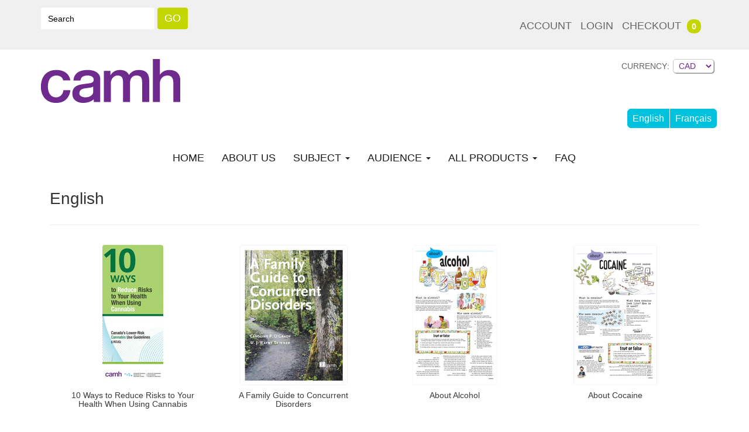

--- FILE ---
content_type: text/html; charset=utf-8
request_url: https://store-camh.myshopify.com/collections/english-anglais
body_size: 24376
content:
<!DOCTYPE html>
<html lang="en">
<head> 










































































































































































<meta charset="utf-8">
<meta http-equiv="X-UA-Compatible" content="IE=edge,chrome=1">
<meta name="viewport" content="width=device-width,initial-scale=1">
<!-- CAMH DG site is bilingual; disable Google Translate in Chrome -->
<meta name="google" content="notranslate" />
<script>
  // save all theme settings in a js object, to be able to use settings in js without mixing it with liquid
  window._bilingualTheme = {};
  window._bilingualTheme.settings = {"use_logo_image":true,"logo_left":true,"custom_background_image":false,"background_image_style":"repeat","main_background_color":"#ffffff","linklist_header_one":"","linklist_main_menu":"main-menu","show_breadcrumb":false,"banner_content_page":"","use_currency_converter":true,"currencies":"CAD,USD,GBP,EUR,AUD","currency_background_color":"#ffffff","currency_font_color":"#6e298d","link_color":"#3a3a3a","link_hover_color":"#6e298d","button_color":"#00c2df","button_border_color":"#00c2df","button_hover_color":"#73d7e6","button_hover_border_color":"#00c2df","button_text_color":"#ffffff","cancel_button_color":"#6e298d","cancel_button_hover_color":"#a96ac4","cancel_button_text_color":"#ffffff","update_button_color":"#ff8400","update_button_hover_color":"#ffcea0","update_button_text_color":"#ffffff","disabled_button_color":"#6e298d","disabled_button_text_color":"#000000","lang1_button_color":"#00c2df","lang1_button_hover_color":"#73d7e6","lang1_button_text_color":"#ffffff","lang1_button_border_color":"#00c2df","lang2_button_color":"#00c2df","lang2_button_hover_color":"#73d7e6","lang2_button_text_color":"#ffffff","lang2_button_border_color":"#00c2df","main_menu_background_color":"#ffffff","main_menu_color":"#1b1b1b","main_menu_hover_color":"#6e298d","main_menu_hover_background_color":"#e3e3e3","dropdown_menu_background_color":"#6e298d","dropdown_menu_color":"#f0f0f0","dropdown_menu_hover_color":"#1b1b1b","dropdown_menu_hover_background_color":"#e3e3e3","top_bar_background_color":"#f0f0f0","top_bar_link_color":"#666666","top_bar_hover_link_color":"#6e298d","footer_background_color":"#f0f0f0","footer_link_color":"#666666","footer_hover_link_color":"#6e298d","sidebar_background_color":"#ffffff","sidebar_link_color":"#666666","sidebar_link_hover_color":"#000000","sidebar_link_hover_background_color":"#6e298d","sidebar_button_color":"#000000","sidebar_button_text_color":"#ffffff","sidebar_button_hover_color":"#666666","on_sale_color":"#000000","on_sale_bg_color":"#f5c58b","sold_out_color":"#666666","sold_out_bg_color":"#d6d6d6","thumbnail_bg_color":"","logo_font_method":"websafe","logo_google_webfont_font":"Cabin","logo_websafe_font":"'Helvetica Neue', Helvetica, Arial, sans-serif","logo_font_size":"20","logo_weight":"normal","logo_font_style":"none","heading_font_method":"websafe","heading_google_webfont_font":"Lobster","heading_websafe_font":"'Helvetica Neue', Helvetica, Arial, sans-serif","heading_weight":"normal","heading_font_style":"none","nav_font_method":"websafe","nav_google_webfont_font":"Bree+Serif","nav_websafe_font":"'Helvetica Neue', Helvetica, Arial, sans-serif","nav_font_size":"18","nav_weight":"normal","nav_font_style":"uppercase","regular_font_method":"websafe","regular_google_webfont_font":"Anton","regular_websafe_font":"'Helvetica Neue', Helvetica, Arial, sans-serif","regular_font_size":"12","regular_weight":"normal","regular_font_style":"none","footer_font_method":"websafe","footer_google_webfont_font":"Anton","footer_websafe_font":"'Helvetica Neue', Helvetica, Arial, sans-serif","footer_font_size":"14","footer_head_font_size":"14","footer_weight":"normal","footer_font_style":"none","welcome_message":"frontpage","frontpage_collection_title":"","featured_collection_1":"public-information-pamphlets-depliants-dinformation","featured_collection_2":"mental-health-information-guides-guides-d-information-sur-la-sante-mentale","featured_collection_3":"storybooks-for-children-livres-pour-enfants","featured_collection_4":"course-and-reference-texts-guides-de-cours-et-textes-de-reference","featured_collection_5":"clinical-tools-outils-cliniques","featured_collection_6":"program-manuals-manuels-de-programmes","show_collection_description":false,"frontpage_collection":"featured-items-en-vedette","featured_products_limit":"8","show_slideshow":false,"slideshow_speed":"6000","slideshow_height":"auto","show_image_1":true,"image_1_link":"http:\/\/bilingual-coffee-theme.myshopify.com\/collections\/all","image_1_title":"The First Ever Bilingual Theme For Shopify|Votre Boutique en Deux Langues","image_1_desc":"Wait no longer: Your entire website in two languages|N'esperez plus:  Votre boutique en deux langues","image_1_btn_text":"More Info|En voir plus","show_image_2":true,"image_2_link":"http:\/\/bilingual-coffee-theme.myshopify.com\/collections\/decaf-coffee-caf-descafeinado","image_2_title":"Your business in two languages (or just one)|Votre Boutique en Deux Langues","image_2_desc":"Fully responsive, customisable and easy to use|Optimisé pour mobiles et ordinateurs","image_2_btn_text":"More Info|En voir plus","show_image_3":false,"image_3_link":"","image_3_title":"","image_3_desc":"","image_3_btn_text":"","show_image_4":false,"image_4_link":"#myurl4","image_4_title":"","image_4_desc":"IMAGE 4","image_4_btn_text":"","show_image_5":false,"image_5_link":"#myurl5","image_5_title":"","image_5_desc":"IMAGE 5","image_5_btn_text":"","testimonial_header":"What our customers say|Ce Que Notres Clientes Disent","testimonials_speed":"5000","testimonial_1_show":false,"testimonial_1_feedback":"Great Service!|Bon Service!","testimonial_1_client":"John Smith","testimonial_1_photo_show":false,"testimonial_2_show":false,"testimonial_2_feedback":"Great glasses and fast delivery. I'll be back!|Des bons lunettes et envoye rapide!","testimonial_2_client":"Felix Feliz","testimonial_2_photo_show":false,"testimonial_3_show":false,"testimonial_3_feedback":"","testimonial_3_client":"","testimonial_3_photo_show":false,"testimonial_4_show":false,"testimonial_4_feedback":"","testimonial_4_client":"","testimonial_4_photo_show":false,"testimonial_5_show":false,"testimonial_5_feedback":"","testimonial_5_client":"","testimonial_5_photo_show":false,"thumbnail_border":false,"show_product_tags_on_collection":false,"show_view_more_button_on_collections":true,"fix_thumbnail_image_height":true,"thumbnail_image_fixed_height":"200","fix_thumbnail_container_height":false,"thumbnail_container_fixed_height":"330","product_title_upcase":false,"show_product_tags":false,"show_social_button":true,"product_page_button_text":"Add To Cart|Ajouter au panier","show_related_products":true,"show_quantity":true,"lang1":"English","use_lang2":true,"lang2":"Français","primary_language":"1","bl_account":"Account|Compte","bl_account_details":"Account Details and Order History|Détails du compte et historique de commande","bl_activate_account":"Activate Account|Activer le compte","bl_add_address":"Add New Address|Ajouter une nouvelle adresse","bl_order_note_text":"Add a note to your order|Ajouter une note à votre commande","bl_address":"Address|Adresse","bl_all":"All|Tous","bl_all_products":"All Products|Tous les produits","bl_and":"And|et","bl_articles_tagged":"Articles tagged with|Articles étiquetés avec","bl_billing_address":"Billing Address|Adresse de facturation","bl_by":"by|par","bl_cancel":"Cancel|Annuler","bl_cart":"Cart|Panier","bl_checkout":"Checkout|Caisse","bl_city":"City|Ville","bl_close":"Close|Fermer","bl_close_sidebar":"Close sidebar|Fermer sidebar","bl_comment":"Comment|Commentaire","bl_comments":"Comments|Commentaires","bl_comments_needs_approval":"Comments have to be approved before showing up|Commentaires doivent être approuvés avant d'être affichés","bl_company":"Company|Entreprise","bl_confirm_password":"Confirm Password|Confirmer le mot de passe","bl_continue":"Continue|Continuer","bl_continue_shopping":"Continue Shopping|Poursuivre mes achats","bl_continue_guest":"Continue as Guest|Continuer comme invité","bl_copyright":"Copyright|Droit d'auteur","bl_country":"Country|Pays","bl_create_account":"Create account|Créer un compte","bl_create_your_password":"Create your password to activate your account|Créez votre mot de passe pour activer votre compte","bl_currencies":"CURRENCY|DEVISES","bl_date":"Date|Date","bl_decline_invitation":"Decline Invitation|Refuser invitation","bl_default":"Default|Defecto","bl_delete":"Delete|Par défaut","bl_description":"Description|Description","bl_details":"Details|Détails","bl_discount":"Discount|Réduction","bl_edit":"Edit|Modifier","bl_email":"Email Address|Adresse e-mail","bl_invalid_email":"Email is invalid| E-mail est invalide","bl_new_password":"Enter a new password for|Saisissez un nouveau mot de passe","bl_field":"field|champ","bl_first":"First Name|Prénom","bl_forgot_password":"Forgot your password?|Avez-vous oublié votre mot de passe?","bl_fulfilled":"Fulfilled|Accompli","bl_fulfillment_status":"Fulfillment Status|Statut d'accomplissement","bl_go":"GO|ALLER","bl_back_home":"Go back home|Retour à l'accueil","bl_guest_login":"Guest Login|Inscription en tant qu'invité","bl_home":"Home|Accueil","bl_if_you_forgot_password":"If you've forgotten your password, you can reset your password here|Si vous avez oublié votre mot de passe, vous pouvez réinitialiser votre mot de passe ici","bl_item_added":"Item added to your cart:|Article ajouté à votre panier","bl_item_not_added":"Item was not added|Article n'a pas été ajouté","bl_items_in_your_cart":"Items in your cart|Articles dans votre panier","bl_last":"Last Name|Nom","bl_leave_comment":"Leave a comment|Laisser un commentaire","bl_login":"Login|Connexion","bl_logout":"Logout|Déconnexion","bl_mng_account_address":"Manage Account Address|Gérer adresse de compte","bl_message":"Message|Message","bl_fill_correctly":"must be filled in correctly|doit être rempli correctement","bl_name":"Name|Nom","bl_new_customers":"New Customers|Nouveaux clients","bl_next":"Next|Suivant","bl_no_results":"No results found for|Aucun résultat trouvé pour","bl_no_products_found":"No products found in this collection|Pas de produits trouvés dans cette collection","bl_not_all_fields_filled":"Not all the fields have been filled out correctly!|Pas tous les champs n'ont été remplis correctement!","bl_on_sale_text":"On Sale|En vente","bl_unable_to_submit":"Oops, sorry. We were unable to submit your inquiry. Please correct the following and submit again|Oups, désolé. Nous n'avons pas réussi à soumettre votre demande. Veuillez corriger les erreurs suivantes et de resoumettre votre demande","bl_or":"or|ou","bl_order":"Order|Commande","bl_order_cancelled":"Order Cancelled|Commande annulée","bl_ordered_on":"Ordered on|Commandé(e) le","bl_out_of_stock":"Out of stock|En rupture de stock","bl_page_not_found":"Page Not Found|Page introuvable","bl_password":"Password|Mot de passe","bl_password_blank":"Password can't be blank|Mot de passe ne peut pas être vide","bl_payment_status":"Payment Status|Statut de paiement","bl_phone":"Phone|Téléphone","bl_please_select":"- Please Select --|- Veuillez sélectionner --","bl_posted":"Posted|Publié","bl_previous":"Previous|Précédent","bl_price":"Price|Prix","bl_product":"Product|Produit","bl_prod_collections":"Product Collections|Collections de produit","bl_province":"Province|Province","bl_qty":"Qty|Qté","bl_read_more":"Read more|En savoir plus","bl_recent_articles":"Recent articles|Articles récents","bl_related_products_text":"Related Products|Produits liés","bl_reset_account_pass":"Reset Account Password|Réinitialiser le mot de passe du compte","bl_reset_pass":"Reset Password|Réinitialiser mot de passe","bl_results_for":"Results for|Résultats pour","bl_return_account_page":"Return to Account page|Retour à la page du compte","bl_return_store":"Return to Store|Retour à la boutique","bl_returning_customers":"Returning Customers|Clients récurrents","bl_search":"Search|Rechercher","bl_set_default_address":"Set as Default Address?|Définir comme adresse par défaut?","bl_shipping":"Shipping|Livraison","bl_shipping_address":"Shipping Address|Adresse de livraison","bl_sign_up":"Subscribe|Inscription","bl_sold_out":"Sold Out|Stock épuisé","bl_submit":"Submit|Soumettre","bl_subtotal":"Subtotal|Sous-total","bl_comment_posted":"Successfully posted your comment|Votre commentaire a été publié avec succès","bl_tax":"Tax|Impôt","bl_toggle_sidebar":"Toggle sidebar|Basculer sidebar","bl_well_be_back":"Thanks for contacting us! We'll get back to you as soon as possible.|Merci de nous avoir contacté ! Nous vous répondrons dès que possible","bl_item_sold_out":"The item you tried to buy is sold out|L'article que vous avez essayé d'acheter est en rupture de stock","bl_to":"to|à","bl_total":"Total|Total","bl_403_text":"We're sorry, but you are not authorized to view this page.","bl_404_text":"Uh oh! The page you're looking for can't be found|Houlà ! La page que vous cherchez est introuvable","bl_update":"Update|Actualiser","bl_view_more":"Details|Détails","bl_view_addresses":"View Addresses|Voir les adresses","bl_view_comments_for":"View comments for|Voir les commentaires pour","bl_view_all_products":"View all products|Voir tous les produits","bl_sent_verify_email":"We have sent an email to the email address you entered, please click the link included to verify your email address","bl_email_reset_password":"We will send you an email to reset your password|Nous vous enverrons un e-mail pour réinitialiser votre mot de passe","bl_try_home_search":"You could try going back Home or try the search instead|Vous pouvez essayer de retourner à l'accueil ou sinon essayez d'effectuer une recherche","bl_no_orders":"You haven't placed any orders yet:|Vous n'avez pas encore passé de commande","bl_cart_empty":"Your shopping cart is empty|Votre panier est vide","bl_zip":"Postal code|Code postal","sidebar_linklist_1":"","sidebar_default_state":"opened","display_checkout_modal":"always","bl_checkout_modal_header":"Important tips for Checkout|Vous passez à la caisse : conseils pratiques importants","bl_checkout_modal_body":"\u003cdiv\u003e#lang1:\n\u003ch4\u003eCheck the language of your selection\u003c\/h4\u003e\n\u003cul\u003e\n\u003cli\u003eMany of our products are available in English and French. Please \u003cstrong\u003edouble check\u003c\/strong\u003e your order to be sure you’ve chosen the \u003cstrong\u003elanguage\u003c\/strong\u003e you want.\u003c\/li\u003e\n\u003c\/ul\u003e\n\u003ch4\u003eSelect a shipping method\u003c\/h4\u003e\n\u003cul\u003e\n\u003cli\u003e\n\u003cstrong\u003eFree shipping is available only to CAMH staff\u003c\/strong\u003e on the inter-office mail route, \u003cstrong\u003eand to customers who pick up\u003c\/strong\u003e their order at the Russell Street site in Toronto.\u003c\/li\u003e\n\u003cli\u003e\n\u003cstrong\u003eAll other customers must choose a paid shipping method.\u003c\/strong\u003e Failure to do so may result in the delay or cancellation of your order.\u003c\/li\u003e\n\u003cli\u003e\n\u003cstrong\u003eInternational customers\u003c\/strong\u003e wishing to save on shipping from Canada are encouraged to check with Amazon and local retailers for availability of your chosen title though our international “print on demand” program. Many of our titles are also available as ebooks from Apple, Kobo, Barnes \u0026 Noble and Amazon.\u003c\/li\u003e\n\u003c\/ul\u003e\n\u003ch4\u003ePrivacy\u003c\/h4\u003e\n\u003cul\u003e\n\u003cli\u003eIf you’d prefer “plain” packaging (a label without the CAMH name, logo, or website address), please return to the order form and add a note requesting “plain” packaging.\u003c\/li\u003e\n\u003c\/ul\u003e\n\u003ch4\u003eCAMH staff: take two steps to get your discount\u003c\/h4\u003e\n\u003col\u003e\n\u003cli\u003eRegister with your \u003cstrong\u003eCAMH email address.\u003c\/strong\u003e\n\u003c\/li\u003e\n\u003cli\u003eEnter the promo code \u003cstrong\u003eCAMH\u003c\/strong\u003e in the box that says “Discount” when checking out.\u003c\/li\u003e\n\u003c\/ol\u003e\n\u003cp\u003eThank you for your order!\u003c\/p\u003e\n\u003c\/div\u003e\n\u003cdiv\u003e#lang2:\n\u003ch4\u003eVérifiez la langue de publication du titre que vous avez choisi\u003c\/h4\u003e\n\u003cul\u003e\n\u003cli\u003eUn grand nombre de nos titres sont publiés en français et en anglais. \u003cstrong\u003eVérifiez\u003c\/strong\u003e une dernière fois votre commande pour vous assurer que vous avez choisi correctement la \u003cstrong\u003elangue\u003c\/strong\u003e de publication que vous désiriez.\u003c\/li\u003e\n\u003c\/ul\u003e\n\u003ch4\u003eChoisissez le mode d’expédition\u003c\/h4\u003e\n\u003cul\u003e\n\u003cli\u003e\n\u003cstrong\u003eL’expédition sans frais n’est possible que pour les employés de CAMH\u003c\/strong\u003e qui désirent recevoir le titre par courrier interne dans leur bureau \u003cstrong\u003eet pour les clients qui viennent chercher\u003c\/strong\u003e les titres qu’ils ont commandés au pavillon du 33, rue Russell à Toronto.\u003c\/li\u003e\n\u003cli\u003e\n\u003cstrong\u003eTous les clients (excepté ceux mentionnés ci-dessus) doivent choisir obligatoirement un mode d’expédition à payer et régler les frais d’expédition\u003c\/strong\u003e, sinon le traitement de la commande pourrait être retardé ou votre commande pourrait être annulée.\u003c\/li\u003e\n\u003cli\u003e\n\u003cstrong\u003eLes clients hors Canada\u003c\/strong\u003e qui désirent éviter les frais d’expédition internationale peuvent se renseigner auprès d’Amazon et des libraires locaux si le titre de leur choix est offert dans le cadre de notre programme d’\u003cstrong\u003eimpression sur demande\u003c\/strong\u003e. Nombre de nos publications sont également offertes en format électronique par Apple, Kobo, Barnes \u0026 Noble et Amazon.\u003c\/li\u003e\n\u003c\/ul\u003e\t\n\u003ch4\u003eConfidentialité\u003c\/h4\u003e\n\u003cul\u003e\n\u003cli\u003eSi vous préférez recevoir un colis « simple » sans identification de l’expéditeur (c.-à-d. avec une étiquette exempte du nom, du logo et du site Web de CAMH), veuillez retourner au formulaire de commande et inscrire une remarque que vous demandez un emballage « simple ».\u003c\/li\u003e\n\u003c\/ul\u003e\n\u003ch4\u003eEmployés de CAMH : suivez ces deux étapes pour recevoir votre remise\u003c\/h4\u003e\n\u003col\u003e\n\u003cli\u003eCréez votre compte en vous servant de votre adresse \u003cstrong\u003ecourriel de CAMH\u003c\/strong\u003e.\u003c\/li\u003e\n\u003cli\u003eTapez le code promotionnel \u003cstrong\u003eCAMH\u003c\/strong\u003e dans la case intitulée « Code promo » lorsque vous passez à la caisse.\u003c\/li\u003e\n\u003c\/ol\u003e\n\u003cp\u003eMerci d’avoir commandé chez nous!\u003c\/p\u003e\n\u003c\/div\u003e","display_extra_checkout_buttons":true,"show_theme_credits":false,"footer_linklist_1":"","footer_linklist_2":"","newsletter_enabled":false,"newsletter_system":"shopify","mailchimp_link_1":"\/\/shopifyninjas.us2.list-manage.com\/subscribe\/post?u=1e605127f03284c3b0e1e3a11\u0026amp;id=6d7d8d696a","mailchimp_link_2":"\/\/shopifyninjas.us2.list-manage.com\/subscribe\/post?u=1e605127f03284c3b0e1e3a11\u0026amp;id=6d7d8d696a","newsletter_heading_footer":"Please send me updates regarding CAMH publications, products and services, courses and events.","american_express":true,"visa":true,"mastercard":true,"paypal":false,"google":false,"social_icons_heading_text":"","facebook_link":"https:\/\/www.facebook.com\/CentreforAddictionandMentalHealth","twitter_link":"https:\/\/twitter.com\/camhEdu","instagram_link":"","pinterest_link":"","google_plus_link":"","youtube_link":"https:\/\/www.youtube.com\/user\/CAMHTV","vimeo_link":"https:\/\/vimeo.com\/camheducation","checkout_use_storefront_logo":false,"checkout_logo_position":"left","checkout_logo_size":"medium","checkout_body_background_color":"#fff","checkout_input_background_color_mode":"white","checkout_sidebar_background_color":"#fafafa","checkout_heading_font":"Helvetica Neue","checkout_body_font":"Helvetica Neue","checkout_accent_color":"#6e298d","checkout_button_color":"#00c2df","checkout_error_color":"#ff8400","checkout_use_header_image":false,"checkout_logo":"","checkout_use_body_background_image":false,"checkout_use_sidebar_background_image":false,"checkout_banner_background_color":"#ffffff","checkout_headline":"","checkout_call_to_action_color":"#c3d600","customer_layout":"theme","flickr_link":"https:\/\/vimeo.com\/camheducation","default_currency":"SEK","main_menu_link_color":"#c64444","main_menu_link_hover_color":"#ffffff","main_menu_link_hover_background_color":"#c56262","product_border":"true","sale_icon":"label label-danger","related_products_text":"Related Products|Productos relacionados","on_sale_text":"On Sale|En Venta","order_note_text":"Add a note to your order|Agregar una nota a su pedido","use_lang1":"true","supported_currencies":"AUD USD CAD EUR","currency_format":"money_with_currency_format","show_multiple_currencies":"false","mailchimp_link":"mailchimpurl","show_product_type":"true","show_product_vendor":"true","discover":"true","cirrus":"true","delta":"true","testimonial_slider_show":"true","bl_address1":"Address1|Dirección 1","bl_address2":"Address2|Dirección 2","bl_forgot_password?":"Forgot your password?|Contraseña olvidado?","nav_dropdown_linklist":"main-menu","sidebar_linklist_2":"shop-coffee-tienda","sidebar_linklist_3":"","top-bar_background_color":"#000000","top-bar_link_color":"#aaaaaa","top-bar_hover_link_color":"#ffffff","collection_col_count":"3"};
  window._bilingualTheme.template = "collection";
  window._bilingualTheme.shopName = "CAMH Online Store | Cyberboutique de CAMH";
  window._bilingualTheme.shopCurrency = "CAD";
</script>

<!-- styles -->
<link href="//store-camh.myshopify.com/cdn/shop/t/7/assets/reset.css?v=87930364796703647321424459360" rel="stylesheet" type="text/css" media="all" />
<link href="//store-camh.myshopify.com/cdn/shop/t/7/assets/bootstrap.css?v=58405688091694993951674755642" rel="stylesheet" type="text/css" media="all" />
<link href="//store-camh.myshopify.com/cdn/shop/t/7/assets/base.scss.css?v=93751522741689399771439326806" rel="stylesheet" type="text/css" media="all" />
<link href="//store-camh.myshopify.com/cdn/shop/t/7/assets/customise.scss.css?v=144707850677156950761674755642" rel="stylesheet" type="text/css" media="all" />
<link href="//store-camh.myshopify.com/cdn/shop/t/7/assets/lightbox.css?v=170823122621585269131655915477" rel="stylesheet" type="text/css" media="all" />

<!-- scripts -->
<script src="//store-camh.myshopify.com/cdn/shop/t/7/assets/jquery-1.11.1.min.js?v=134162713284037891001424459356" type="text/javascript"></script>
<script src="//store-camh.myshopify.com/cdn/shop/t/7/assets/jquery.migrate-1.2.1.min.js?v=163044760040938828711424459356" type="text/javascript"></script>
<script src="//store-camh.myshopify.com/cdn/shop/t/7/assets/jquery-tinypubsub-0.7.js?v=60815176377174895831424459356" type="text/javascript"></script>
<script src="//store-camh.myshopify.com/cdn/shop/t/7/assets/bootstrap.js?v=161626953806717238021424459354" type="text/javascript"></script>
<script src="//store-camh.myshopify.com/cdn/shop/t/7/assets/lightbox-2.6.min.js?v=112929135471988367301424459356" type="text/javascript"></script>
<script src="//store-camh.myshopify.com/cdn/shop/t/7/assets/enquire.js?v=37168746781081347881424459354" type="text/javascript"></script>
<script src="//store-camh.myshopify.com/cdn/shop/t/7/assets/dynamic-sidebar.js?v=137066162772230596121424459356" type="text/javascript"></script>

<!-- media queries fix for IE8 and lower -->
<script src="//store-camh.myshopify.com/cdn/shop/t/7/assets/respond.min.js?v=93990193852539669651424459357" type="text/javascript"></script>

<!-- Custom Fonts -->





	<title>English|Anglais | CAMH Online Store | Cyberboutique de CAMH</title>


	<meta name="description" content="" />

<link rel="canonical" href="https://store-camh.myshopify.com/collections/english-anglais" />
<!-- camh AH added favicon -->
<link href="//store-camh.myshopify.com/cdn/shop/t/7/assets/favicon.png?v=64188785170225478971424969159" rel="Shortcut icon" type="image/png">
<script>window.performance && window.performance.mark && window.performance.mark('shopify.content_for_header.start');</script><meta id="shopify-digital-wallet" name="shopify-digital-wallet" content="/7500223/digital_wallets/dialog">
<link rel="alternate" type="application/atom+xml" title="Feed" href="/collections/english-anglais.atom" />
<link rel="next" href="/collections/english-anglais?page=2">
<link rel="alternate" type="application/json+oembed" href="https://store-camh.myshopify.com/collections/english-anglais.oembed">
<script async="async" src="/checkouts/internal/preloads.js?locale=en-CA"></script>
<script id="shopify-features" type="application/json">{"accessToken":"237b8a0780f2ebbde6232deea332536c","betas":["rich-media-storefront-analytics"],"domain":"store-camh.myshopify.com","predictiveSearch":true,"shopId":7500223,"locale":"en"}</script>
<script>var Shopify = Shopify || {};
Shopify.shop = "store-camh.myshopify.com";
Shopify.locale = "en";
Shopify.currency = {"active":"CAD","rate":"1.0"};
Shopify.country = "CA";
Shopify.theme = {"name":"CAMH-bilingual-theme","id":10138992,"schema_name":null,"schema_version":null,"theme_store_id":null,"role":"main"};
Shopify.theme.handle = "null";
Shopify.theme.style = {"id":null,"handle":null};
Shopify.cdnHost = "store-camh.myshopify.com/cdn";
Shopify.routes = Shopify.routes || {};
Shopify.routes.root = "/";</script>
<script type="module">!function(o){(o.Shopify=o.Shopify||{}).modules=!0}(window);</script>
<script>!function(o){function n(){var o=[];function n(){o.push(Array.prototype.slice.apply(arguments))}return n.q=o,n}var t=o.Shopify=o.Shopify||{};t.loadFeatures=n(),t.autoloadFeatures=n()}(window);</script>
<script id="shop-js-analytics" type="application/json">{"pageType":"collection"}</script>
<script defer="defer" async type="module" src="//store-camh.myshopify.com/cdn/shopifycloud/shop-js/modules/v2/client.init-shop-cart-sync_DlSlHazZ.en.esm.js"></script>
<script defer="defer" async type="module" src="//store-camh.myshopify.com/cdn/shopifycloud/shop-js/modules/v2/chunk.common_D16XZWos.esm.js"></script>
<script type="module">
  await import("//store-camh.myshopify.com/cdn/shopifycloud/shop-js/modules/v2/client.init-shop-cart-sync_DlSlHazZ.en.esm.js");
await import("//store-camh.myshopify.com/cdn/shopifycloud/shop-js/modules/v2/chunk.common_D16XZWos.esm.js");

  window.Shopify.SignInWithShop?.initShopCartSync?.({"fedCMEnabled":true,"windoidEnabled":true});

</script>
<script id="__st">var __st={"a":7500223,"offset":-18000,"reqid":"12c3233e-6a60-497f-aa4f-983587178405-1768587101","pageurl":"store-camh.myshopify.com\/collections\/english-anglais","u":"e7192511a282","p":"collection","rtyp":"collection","rid":29179988};</script>
<script>window.ShopifyPaypalV4VisibilityTracking = true;</script>
<script id="captcha-bootstrap">!function(){'use strict';const t='contact',e='account',n='new_comment',o=[[t,t],['blogs',n],['comments',n],[t,'customer']],c=[[e,'customer_login'],[e,'guest_login'],[e,'recover_customer_password'],[e,'create_customer']],r=t=>t.map((([t,e])=>`form[action*='/${t}']:not([data-nocaptcha='true']) input[name='form_type'][value='${e}']`)).join(','),a=t=>()=>t?[...document.querySelectorAll(t)].map((t=>t.form)):[];function s(){const t=[...o],e=r(t);return a(e)}const i='password',u='form_key',d=['recaptcha-v3-token','g-recaptcha-response','h-captcha-response',i],f=()=>{try{return window.sessionStorage}catch{return}},m='__shopify_v',_=t=>t.elements[u];function p(t,e,n=!1){try{const o=window.sessionStorage,c=JSON.parse(o.getItem(e)),{data:r}=function(t){const{data:e,action:n}=t;return t[m]||n?{data:e,action:n}:{data:t,action:n}}(c);for(const[e,n]of Object.entries(r))t.elements[e]&&(t.elements[e].value=n);n&&o.removeItem(e)}catch(o){console.error('form repopulation failed',{error:o})}}const l='form_type',E='cptcha';function T(t){t.dataset[E]=!0}const w=window,h=w.document,L='Shopify',v='ce_forms',y='captcha';let A=!1;((t,e)=>{const n=(g='f06e6c50-85a8-45c8-87d0-21a2b65856fe',I='https://cdn.shopify.com/shopifycloud/storefront-forms-hcaptcha/ce_storefront_forms_captcha_hcaptcha.v1.5.2.iife.js',D={infoText:'Protected by hCaptcha',privacyText:'Privacy',termsText:'Terms'},(t,e,n)=>{const o=w[L][v],c=o.bindForm;if(c)return c(t,g,e,D).then(n);var r;o.q.push([[t,g,e,D],n]),r=I,A||(h.body.append(Object.assign(h.createElement('script'),{id:'captcha-provider',async:!0,src:r})),A=!0)});var g,I,D;w[L]=w[L]||{},w[L][v]=w[L][v]||{},w[L][v].q=[],w[L][y]=w[L][y]||{},w[L][y].protect=function(t,e){n(t,void 0,e),T(t)},Object.freeze(w[L][y]),function(t,e,n,w,h,L){const[v,y,A,g]=function(t,e,n){const i=e?o:[],u=t?c:[],d=[...i,...u],f=r(d),m=r(i),_=r(d.filter((([t,e])=>n.includes(e))));return[a(f),a(m),a(_),s()]}(w,h,L),I=t=>{const e=t.target;return e instanceof HTMLFormElement?e:e&&e.form},D=t=>v().includes(t);t.addEventListener('submit',(t=>{const e=I(t);if(!e)return;const n=D(e)&&!e.dataset.hcaptchaBound&&!e.dataset.recaptchaBound,o=_(e),c=g().includes(e)&&(!o||!o.value);(n||c)&&t.preventDefault(),c&&!n&&(function(t){try{if(!f())return;!function(t){const e=f();if(!e)return;const n=_(t);if(!n)return;const o=n.value;o&&e.removeItem(o)}(t);const e=Array.from(Array(32),(()=>Math.random().toString(36)[2])).join('');!function(t,e){_(t)||t.append(Object.assign(document.createElement('input'),{type:'hidden',name:u})),t.elements[u].value=e}(t,e),function(t,e){const n=f();if(!n)return;const o=[...t.querySelectorAll(`input[type='${i}']`)].map((({name:t})=>t)),c=[...d,...o],r={};for(const[a,s]of new FormData(t).entries())c.includes(a)||(r[a]=s);n.setItem(e,JSON.stringify({[m]:1,action:t.action,data:r}))}(t,e)}catch(e){console.error('failed to persist form',e)}}(e),e.submit())}));const S=(t,e)=>{t&&!t.dataset[E]&&(n(t,e.some((e=>e===t))),T(t))};for(const o of['focusin','change'])t.addEventListener(o,(t=>{const e=I(t);D(e)&&S(e,y())}));const B=e.get('form_key'),M=e.get(l),P=B&&M;t.addEventListener('DOMContentLoaded',(()=>{const t=y();if(P)for(const e of t)e.elements[l].value===M&&p(e,B);[...new Set([...A(),...v().filter((t=>'true'===t.dataset.shopifyCaptcha))])].forEach((e=>S(e,t)))}))}(h,new URLSearchParams(w.location.search),n,t,e,['guest_login'])})(!0,!0)}();</script>
<script integrity="sha256-4kQ18oKyAcykRKYeNunJcIwy7WH5gtpwJnB7kiuLZ1E=" data-source-attribution="shopify.loadfeatures" defer="defer" src="//store-camh.myshopify.com/cdn/shopifycloud/storefront/assets/storefront/load_feature-a0a9edcb.js" crossorigin="anonymous"></script>
<script data-source-attribution="shopify.dynamic_checkout.dynamic.init">var Shopify=Shopify||{};Shopify.PaymentButton=Shopify.PaymentButton||{isStorefrontPortableWallets:!0,init:function(){window.Shopify.PaymentButton.init=function(){};var t=document.createElement("script");t.src="https://store-camh.myshopify.com/cdn/shopifycloud/portable-wallets/latest/portable-wallets.en.js",t.type="module",document.head.appendChild(t)}};
</script>
<script data-source-attribution="shopify.dynamic_checkout.buyer_consent">
  function portableWalletsHideBuyerConsent(e){var t=document.getElementById("shopify-buyer-consent"),n=document.getElementById("shopify-subscription-policy-button");t&&n&&(t.classList.add("hidden"),t.setAttribute("aria-hidden","true"),n.removeEventListener("click",e))}function portableWalletsShowBuyerConsent(e){var t=document.getElementById("shopify-buyer-consent"),n=document.getElementById("shopify-subscription-policy-button");t&&n&&(t.classList.remove("hidden"),t.removeAttribute("aria-hidden"),n.addEventListener("click",e))}window.Shopify?.PaymentButton&&(window.Shopify.PaymentButton.hideBuyerConsent=portableWalletsHideBuyerConsent,window.Shopify.PaymentButton.showBuyerConsent=portableWalletsShowBuyerConsent);
</script>
<script data-source-attribution="shopify.dynamic_checkout.cart.bootstrap">document.addEventListener("DOMContentLoaded",(function(){function t(){return document.querySelector("shopify-accelerated-checkout-cart, shopify-accelerated-checkout")}if(t())Shopify.PaymentButton.init();else{new MutationObserver((function(e,n){t()&&(Shopify.PaymentButton.init(),n.disconnect())})).observe(document.body,{childList:!0,subtree:!0})}}));
</script>

<script>window.performance && window.performance.mark && window.performance.mark('shopify.content_for_header.end');</script>
<!-- camh AH added favicon -->
<link href="//store-camh.myshopify.com/cdn/shop/t/7/assets/favicon.png?v=64188785170225478971424969159" rel="Shortcut icon" type="image/png">
<link href="https://monorail-edge.shopifysvc.com" rel="dns-prefetch">
<script>(function(){if ("sendBeacon" in navigator && "performance" in window) {try {var session_token_from_headers = performance.getEntriesByType('navigation')[0].serverTiming.find(x => x.name == '_s').description;} catch {var session_token_from_headers = undefined;}var session_cookie_matches = document.cookie.match(/_shopify_s=([^;]*)/);var session_token_from_cookie = session_cookie_matches && session_cookie_matches.length === 2 ? session_cookie_matches[1] : "";var session_token = session_token_from_headers || session_token_from_cookie || "";function handle_abandonment_event(e) {var entries = performance.getEntries().filter(function(entry) {return /monorail-edge.shopifysvc.com/.test(entry.name);});if (!window.abandonment_tracked && entries.length === 0) {window.abandonment_tracked = true;var currentMs = Date.now();var navigation_start = performance.timing.navigationStart;var payload = {shop_id: 7500223,url: window.location.href,navigation_start,duration: currentMs - navigation_start,session_token,page_type: "collection"};window.navigator.sendBeacon("https://monorail-edge.shopifysvc.com/v1/produce", JSON.stringify({schema_id: "online_store_buyer_site_abandonment/1.1",payload: payload,metadata: {event_created_at_ms: currentMs,event_sent_at_ms: currentMs}}));}}window.addEventListener('pagehide', handle_abandonment_event);}}());</script>
<script id="web-pixels-manager-setup">(function e(e,d,r,n,o){if(void 0===o&&(o={}),!Boolean(null===(a=null===(i=window.Shopify)||void 0===i?void 0:i.analytics)||void 0===a?void 0:a.replayQueue)){var i,a;window.Shopify=window.Shopify||{};var t=window.Shopify;t.analytics=t.analytics||{};var s=t.analytics;s.replayQueue=[],s.publish=function(e,d,r){return s.replayQueue.push([e,d,r]),!0};try{self.performance.mark("wpm:start")}catch(e){}var l=function(){var e={modern:/Edge?\/(1{2}[4-9]|1[2-9]\d|[2-9]\d{2}|\d{4,})\.\d+(\.\d+|)|Firefox\/(1{2}[4-9]|1[2-9]\d|[2-9]\d{2}|\d{4,})\.\d+(\.\d+|)|Chrom(ium|e)\/(9{2}|\d{3,})\.\d+(\.\d+|)|(Maci|X1{2}).+ Version\/(15\.\d+|(1[6-9]|[2-9]\d|\d{3,})\.\d+)([,.]\d+|)( \(\w+\)|)( Mobile\/\w+|) Safari\/|Chrome.+OPR\/(9{2}|\d{3,})\.\d+\.\d+|(CPU[ +]OS|iPhone[ +]OS|CPU[ +]iPhone|CPU IPhone OS|CPU iPad OS)[ +]+(15[._]\d+|(1[6-9]|[2-9]\d|\d{3,})[._]\d+)([._]\d+|)|Android:?[ /-](13[3-9]|1[4-9]\d|[2-9]\d{2}|\d{4,})(\.\d+|)(\.\d+|)|Android.+Firefox\/(13[5-9]|1[4-9]\d|[2-9]\d{2}|\d{4,})\.\d+(\.\d+|)|Android.+Chrom(ium|e)\/(13[3-9]|1[4-9]\d|[2-9]\d{2}|\d{4,})\.\d+(\.\d+|)|SamsungBrowser\/([2-9]\d|\d{3,})\.\d+/,legacy:/Edge?\/(1[6-9]|[2-9]\d|\d{3,})\.\d+(\.\d+|)|Firefox\/(5[4-9]|[6-9]\d|\d{3,})\.\d+(\.\d+|)|Chrom(ium|e)\/(5[1-9]|[6-9]\d|\d{3,})\.\d+(\.\d+|)([\d.]+$|.*Safari\/(?![\d.]+ Edge\/[\d.]+$))|(Maci|X1{2}).+ Version\/(10\.\d+|(1[1-9]|[2-9]\d|\d{3,})\.\d+)([,.]\d+|)( \(\w+\)|)( Mobile\/\w+|) Safari\/|Chrome.+OPR\/(3[89]|[4-9]\d|\d{3,})\.\d+\.\d+|(CPU[ +]OS|iPhone[ +]OS|CPU[ +]iPhone|CPU IPhone OS|CPU iPad OS)[ +]+(10[._]\d+|(1[1-9]|[2-9]\d|\d{3,})[._]\d+)([._]\d+|)|Android:?[ /-](13[3-9]|1[4-9]\d|[2-9]\d{2}|\d{4,})(\.\d+|)(\.\d+|)|Mobile Safari.+OPR\/([89]\d|\d{3,})\.\d+\.\d+|Android.+Firefox\/(13[5-9]|1[4-9]\d|[2-9]\d{2}|\d{4,})\.\d+(\.\d+|)|Android.+Chrom(ium|e)\/(13[3-9]|1[4-9]\d|[2-9]\d{2}|\d{4,})\.\d+(\.\d+|)|Android.+(UC? ?Browser|UCWEB|U3)[ /]?(15\.([5-9]|\d{2,})|(1[6-9]|[2-9]\d|\d{3,})\.\d+)\.\d+|SamsungBrowser\/(5\.\d+|([6-9]|\d{2,})\.\d+)|Android.+MQ{2}Browser\/(14(\.(9|\d{2,})|)|(1[5-9]|[2-9]\d|\d{3,})(\.\d+|))(\.\d+|)|K[Aa][Ii]OS\/(3\.\d+|([4-9]|\d{2,})\.\d+)(\.\d+|)/},d=e.modern,r=e.legacy,n=navigator.userAgent;return n.match(d)?"modern":n.match(r)?"legacy":"unknown"}(),u="modern"===l?"modern":"legacy",c=(null!=n?n:{modern:"",legacy:""})[u],f=function(e){return[e.baseUrl,"/wpm","/b",e.hashVersion,"modern"===e.buildTarget?"m":"l",".js"].join("")}({baseUrl:d,hashVersion:r,buildTarget:u}),m=function(e){var d=e.version,r=e.bundleTarget,n=e.surface,o=e.pageUrl,i=e.monorailEndpoint;return{emit:function(e){var a=e.status,t=e.errorMsg,s=(new Date).getTime(),l=JSON.stringify({metadata:{event_sent_at_ms:s},events:[{schema_id:"web_pixels_manager_load/3.1",payload:{version:d,bundle_target:r,page_url:o,status:a,surface:n,error_msg:t},metadata:{event_created_at_ms:s}}]});if(!i)return console&&console.warn&&console.warn("[Web Pixels Manager] No Monorail endpoint provided, skipping logging."),!1;try{return self.navigator.sendBeacon.bind(self.navigator)(i,l)}catch(e){}var u=new XMLHttpRequest;try{return u.open("POST",i,!0),u.setRequestHeader("Content-Type","text/plain"),u.send(l),!0}catch(e){return console&&console.warn&&console.warn("[Web Pixels Manager] Got an unhandled error while logging to Monorail."),!1}}}}({version:r,bundleTarget:l,surface:e.surface,pageUrl:self.location.href,monorailEndpoint:e.monorailEndpoint});try{o.browserTarget=l,function(e){var d=e.src,r=e.async,n=void 0===r||r,o=e.onload,i=e.onerror,a=e.sri,t=e.scriptDataAttributes,s=void 0===t?{}:t,l=document.createElement("script"),u=document.querySelector("head"),c=document.querySelector("body");if(l.async=n,l.src=d,a&&(l.integrity=a,l.crossOrigin="anonymous"),s)for(var f in s)if(Object.prototype.hasOwnProperty.call(s,f))try{l.dataset[f]=s[f]}catch(e){}if(o&&l.addEventListener("load",o),i&&l.addEventListener("error",i),u)u.appendChild(l);else{if(!c)throw new Error("Did not find a head or body element to append the script");c.appendChild(l)}}({src:f,async:!0,onload:function(){if(!function(){var e,d;return Boolean(null===(d=null===(e=window.Shopify)||void 0===e?void 0:e.analytics)||void 0===d?void 0:d.initialized)}()){var d=window.webPixelsManager.init(e)||void 0;if(d){var r=window.Shopify.analytics;r.replayQueue.forEach((function(e){var r=e[0],n=e[1],o=e[2];d.publishCustomEvent(r,n,o)})),r.replayQueue=[],r.publish=d.publishCustomEvent,r.visitor=d.visitor,r.initialized=!0}}},onerror:function(){return m.emit({status:"failed",errorMsg:"".concat(f," has failed to load")})},sri:function(e){var d=/^sha384-[A-Za-z0-9+/=]+$/;return"string"==typeof e&&d.test(e)}(c)?c:"",scriptDataAttributes:o}),m.emit({status:"loading"})}catch(e){m.emit({status:"failed",errorMsg:(null==e?void 0:e.message)||"Unknown error"})}}})({shopId: 7500223,storefrontBaseUrl: "https://store-camh.myshopify.com",extensionsBaseUrl: "https://extensions.shopifycdn.com/cdn/shopifycloud/web-pixels-manager",monorailEndpoint: "https://monorail-edge.shopifysvc.com/unstable/produce_batch",surface: "storefront-renderer",enabledBetaFlags: ["2dca8a86"],webPixelsConfigList: [{"id":"shopify-app-pixel","configuration":"{}","eventPayloadVersion":"v1","runtimeContext":"STRICT","scriptVersion":"0450","apiClientId":"shopify-pixel","type":"APP","privacyPurposes":["ANALYTICS","MARKETING"]},{"id":"shopify-custom-pixel","eventPayloadVersion":"v1","runtimeContext":"LAX","scriptVersion":"0450","apiClientId":"shopify-pixel","type":"CUSTOM","privacyPurposes":["ANALYTICS","MARKETING"]}],isMerchantRequest: false,initData: {"shop":{"name":"CAMH Online Store | Cyberboutique de CAMH","paymentSettings":{"currencyCode":"CAD"},"myshopifyDomain":"store-camh.myshopify.com","countryCode":"CA","storefrontUrl":"https:\/\/store-camh.myshopify.com"},"customer":null,"cart":null,"checkout":null,"productVariants":[],"purchasingCompany":null},},"https://store-camh.myshopify.com/cdn","fcfee988w5aeb613cpc8e4bc33m6693e112",{"modern":"","legacy":""},{"shopId":"7500223","storefrontBaseUrl":"https:\/\/store-camh.myshopify.com","extensionBaseUrl":"https:\/\/extensions.shopifycdn.com\/cdn\/shopifycloud\/web-pixels-manager","surface":"storefront-renderer","enabledBetaFlags":"[\"2dca8a86\"]","isMerchantRequest":"false","hashVersion":"fcfee988w5aeb613cpc8e4bc33m6693e112","publish":"custom","events":"[[\"page_viewed\",{}],[\"collection_viewed\",{\"collection\":{\"id\":\"29179988\",\"title\":\"English|Anglais\",\"productVariants\":[{\"price\":{\"amount\":6.25,\"currencyCode\":\"CAD\"},\"product\":{\"title\":\"10 Ways to Reduce Risks to Your Health When Using Cannabis|10 façons de réduire les risques pour votre santé quand vous consommez du cannabis\",\"vendor\":\"CAMH Publications\",\"id\":\"1992513060922\",\"untranslatedTitle\":\"10 Ways to Reduce Risks to Your Health When Using Cannabis|10 façons de réduire les risques pour votre santé quand vous consommez du cannabis\",\"url\":\"\/products\/p6512-p6513\",\"type\":\"Pamphlet\"},\"id\":\"20047653437498\",\"image\":{\"src\":\"\/\/store-camh.myshopify.com\/cdn\/shop\/products\/cannabis-guidelines-en.png?v=1538761127\"},\"sku\":\"P6512\",\"title\":\"English|anglais\",\"untranslatedTitle\":\"English|anglais\"},{\"price\":{\"amount\":16.95,\"currencyCode\":\"CAD\"},\"product\":{\"title\":\"A Family Guide to Concurrent Disorders|Guide à l’intention des familles sur les troubles concomitants\",\"vendor\":\"CAMH Publications\",\"id\":\"795038404\",\"untranslatedTitle\":\"A Family Guide to Concurrent Disorders|Guide à l’intention des familles sur les troubles concomitants\",\"url\":\"\/products\/pm077-pm078\",\"type\":\"Booklet\/Guide\"},\"id\":\"2868582724\",\"image\":{\"src\":\"\/\/store-camh.myshopify.com\/cdn\/shop\/products\/FamGuide2CD_ENG_1024px_4f772ed3-7d3a-4741-baa0-e989743b8ab6.png?v=1467143833\"},\"sku\":\"PM077\",\"title\":\"English|anglais\",\"untranslatedTitle\":\"English|anglais\"},{\"price\":{\"amount\":10.0,\"currencyCode\":\"CAD\"},\"product\":{\"title\":\"About Alcohol|Parlons alcool\",\"vendor\":\"CAMH Publications\",\"id\":\"1145709125\",\"untranslatedTitle\":\"About Alcohol|Parlons alcool\",\"url\":\"\/products\/p380-p3800\",\"type\":\"Pamphlet\"},\"id\":\"3610152325\",\"image\":{\"src\":\"\/\/store-camh.myshopify.com\/cdn\/shop\/products\/About_Alcohol_ENG_1024px_44136198-eace-4db0-b5bc-b7f498f88097.png?v=1436475122\"},\"sku\":\"P380\",\"title\":\"English|anglais\",\"untranslatedTitle\":\"English|anglais\"},{\"price\":{\"amount\":10.0,\"currencyCode\":\"CAD\"},\"product\":{\"title\":\"About Cocaine|Parlons cocaïne\",\"vendor\":\"CAMH Publications\",\"id\":\"1145711685\",\"untranslatedTitle\":\"About Cocaine|Parlons cocaïne\",\"url\":\"\/products\/p382-p3820\",\"type\":\"Pamphlet\"},\"id\":\"3610157829\",\"image\":{\"src\":\"\/\/store-camh.myshopify.com\/cdn\/shop\/products\/About_Cocaine_ENG_1024px_9f9c5f54-3a0f-4622-89ec-1bcc9569a7dc.png?v=1436475665\"},\"sku\":\"P382\",\"title\":\"English|anglais\",\"untranslatedTitle\":\"English|anglais\"},{\"price\":{\"amount\":10.0,\"currencyCode\":\"CAD\"},\"product\":{\"title\":\"About Gambling|Parlons jeux de hasard et d'argent\",\"vendor\":\"CAMH Publications\",\"id\":\"1145884933\",\"untranslatedTitle\":\"About Gambling|Parlons jeux de hasard et d'argent\",\"url\":\"\/products\/p385-p3850\",\"type\":\"Pamphlet\"},\"id\":\"3610573893\",\"image\":{\"src\":\"\/\/store-camh.myshopify.com\/cdn\/shop\/products\/About_Gambling_ENG_1024px_5984900d-de2e-4687-b61d-c5b7e7c97648.png?v=1542134310\"},\"sku\":\"P385\",\"title\":\"English|anglais\",\"untranslatedTitle\":\"English|anglais\"},{\"price\":{\"amount\":10.0,\"currencyCode\":\"CAD\"},\"product\":{\"title\":\"About Percs, Oxys and Other Pain Pills|Parlons percs, Oxy et autres pilules antidouleur\",\"vendor\":\"CAMH Publications\",\"id\":\"1077837893\",\"untranslatedTitle\":\"About Percs, Oxys and Other Pain Pills|Parlons percs, Oxy et autres pilules antidouleur\",\"url\":\"\/products\/p386-p3860\",\"type\":\"Pamphlet\"},\"id\":\"3341134021\",\"image\":{\"src\":\"\/\/store-camh.myshopify.com\/cdn\/shop\/products\/About_Opioids_ENG_1024px_f1336d4a-b814-42a3-b99d-c9fc03114706.png?v=1434739724\"},\"sku\":\"P386\",\"title\":\"English|anglais\",\"untranslatedTitle\":\"English|anglais\"},{\"price\":{\"amount\":10.0,\"currencyCode\":\"CAD\"},\"product\":{\"title\":\"About Tobacco|Parlons tabac\",\"vendor\":\"CAMH Publications\",\"id\":\"1145911365\",\"untranslatedTitle\":\"About Tobacco|Parlons tabac\",\"url\":\"\/products\/p383-p3830\",\"type\":\"Pamphlet\"},\"id\":\"3610627717\",\"image\":{\"src\":\"\/\/store-camh.myshopify.com\/cdn\/shop\/products\/About_Tobacco_ENG_1024px_a7a1b5f6-ac69-4e94-8eef-df2566759384.png?v=1436477066\"},\"sku\":\"P383\",\"title\":\"English|anglais\",\"untranslatedTitle\":\"English|anglais\"},{\"price\":{\"amount\":29.95,\"currencyCode\":\"CAD\"},\"product\":{\"title\":\"Acceptance and Commitment Training (ACT) for Family Caregivers of People with Developmental Disabilities\",\"vendor\":\"CAMH Publications\",\"id\":\"7262504190121\",\"untranslatedTitle\":\"Acceptance and Commitment Training (ACT) for Family Caregivers of People with Developmental Disabilities\",\"url\":\"\/products\/p6530\",\"type\":\"Book\"},\"id\":\"41502329962665\",\"image\":{\"src\":\"\/\/store-camh.myshopify.com\/cdn\/shop\/products\/ACTCover.png?v=1634748397\"},\"sku\":\"P6530\",\"title\":\"Default Title\",\"untranslatedTitle\":\"Default Title\"},{\"price\":{\"amount\":16.95,\"currencyCode\":\"CAD\"},\"product\":{\"title\":\"Acting Out\",\"vendor\":\"CAMH Publications\",\"id\":\"412267588\",\"untranslatedTitle\":\"Acting Out\",\"url\":\"\/products\/py024\",\"type\":\"Book\"},\"id\":\"2822488260\",\"image\":{\"src\":\"\/\/store-camh.myshopify.com\/cdn\/shop\/products\/ActingOut_ENG_1024px.png?v=1433345612\"},\"sku\":\"PY024\",\"title\":\"Default Title\",\"untranslatedTitle\":\"Default Title\"},{\"price\":{\"amount\":6.95,\"currencyCode\":\"CAD\"},\"product\":{\"title\":\"Addiction|La toxicomanie\",\"vendor\":\"CAMH Publications\",\"id\":\"412266888\",\"untranslatedTitle\":\"Addiction|La toxicomanie\",\"url\":\"\/products\/pm043-pm044\",\"type\":\"Booklet\/Guide\"},\"id\":\"1129225868\",\"image\":{\"src\":\"\/\/store-camh.myshopify.com\/cdn\/shop\/products\/Addiciton_InfoGuide_ENG_1024px.png?v=1433867088\"},\"sku\":\"PM043\",\"title\":\"English|anglais\",\"untranslatedTitle\":\"English|anglais\"},{\"price\":{\"amount\":6.25,\"currencyCode\":\"CAD\"},\"product\":{\"title\":\"Aggressive Behaviour in Children and Youth|Le comportement agressif chez les enfants et les jeunes\",\"vendor\":\"CAMH Publications\",\"id\":\"1077869893\",\"untranslatedTitle\":\"Aggressive Behaviour in Children and Youth|Le comportement agressif chez les enfants et les jeunes\",\"url\":\"\/products\/pm073-pm074\",\"type\":\"Pamphlet\"},\"id\":\"3341204805\",\"image\":{\"src\":\"\/\/store-camh.myshopify.com\/cdn\/shop\/products\/AggressiveBehaviour_ENG_1024px_67069773-3520-4f66-aae1-b63c410ad28e.png?v=1434740974\"},\"sku\":\"PM073\",\"title\":\"English|anglais\",\"untranslatedTitle\":\"English|anglais\"},{\"price\":{\"amount\":6.25,\"currencyCode\":\"CAD\"},\"product\":{\"title\":\"Alcohol and Chronic Health Problems|L’alcool et les problèmes de santé chronique\",\"vendor\":\"CAMH Publications\",\"id\":\"1074199173\",\"untranslatedTitle\":\"Alcohol and Chronic Health Problems|L’alcool et les problèmes de santé chronique\",\"url\":\"\/products\/p407-p408\",\"type\":\"Pamphlet\"},\"id\":\"3328756869\",\"image\":{\"src\":\"\/\/store-camh.myshopify.com\/cdn\/shop\/products\/AlcoholChronicDisease_ENG_1024px_439f9280-5a34-4236-afce-a22876b51d4b.png?v=1434648272\"},\"sku\":\"P407\",\"title\":\"English|anglais\",\"untranslatedTitle\":\"English|anglais\"}]}}]]"});</script><script>
  window.ShopifyAnalytics = window.ShopifyAnalytics || {};
  window.ShopifyAnalytics.meta = window.ShopifyAnalytics.meta || {};
  window.ShopifyAnalytics.meta.currency = 'CAD';
  var meta = {"products":[{"id":1992513060922,"gid":"gid:\/\/shopify\/Product\/1992513060922","vendor":"CAMH Publications","type":"Pamphlet","handle":"p6512-p6513","variants":[{"id":20047653437498,"price":625,"name":"10 Ways to Reduce Risks to Your Health When Using Cannabis|10 façons de réduire les risques pour votre santé quand vous consommez du cannabis - English|anglais","public_title":"English|anglais","sku":"P6512"},{"id":20047653470266,"price":625,"name":"10 Ways to Reduce Risks to Your Health When Using Cannabis|10 façons de réduire les risques pour votre santé quand vous consommez du cannabis - French|français","public_title":"French|français","sku":"P6513"}],"remote":false},{"id":795038404,"gid":"gid:\/\/shopify\/Product\/795038404","vendor":"CAMH Publications","type":"Booklet\/Guide","handle":"pm077-pm078","variants":[{"id":2868582724,"price":1695,"name":"A Family Guide to Concurrent Disorders|Guide à l’intention des familles sur les troubles concomitants - English|anglais","public_title":"English|anglais","sku":"PM077"},{"id":2869113092,"price":1695,"name":"A Family Guide to Concurrent Disorders|Guide à l’intention des familles sur les troubles concomitants - French|français","public_title":"French|français","sku":"PM078"}],"remote":false},{"id":1145709125,"gid":"gid:\/\/shopify\/Product\/1145709125","vendor":"CAMH Publications","type":"Pamphlet","handle":"p380-p3800","variants":[{"id":3610152325,"price":1000,"name":"About Alcohol|Parlons alcool - English|anglais","public_title":"English|anglais","sku":"P380"},{"id":3610321797,"price":1000,"name":"About Alcohol|Parlons alcool - French|français","public_title":"French|français","sku":"P3800"}],"remote":false},{"id":1145711685,"gid":"gid:\/\/shopify\/Product\/1145711685","vendor":"CAMH Publications","type":"Pamphlet","handle":"p382-p3820","variants":[{"id":3610157829,"price":1000,"name":"About Cocaine|Parlons cocaïne - English|anglais","public_title":"English|anglais","sku":"P382"},{"id":3610436293,"price":1000,"name":"About Cocaine|Parlons cocaïne - French|français","public_title":"French|français","sku":"P3820"}],"remote":false},{"id":1145884933,"gid":"gid:\/\/shopify\/Product\/1145884933","vendor":"CAMH Publications","type":"Pamphlet","handle":"p385-p3850","variants":[{"id":3610573893,"price":1000,"name":"About Gambling|Parlons jeux de hasard et d'argent - English|anglais","public_title":"English|anglais","sku":"P385"},{"id":3610616901,"price":1000,"name":"About Gambling|Parlons jeux de hasard et d'argent - French|français","public_title":"French|français","sku":"P3850"}],"remote":false},{"id":1077837893,"gid":"gid:\/\/shopify\/Product\/1077837893","vendor":"CAMH Publications","type":"Pamphlet","handle":"p386-p3860","variants":[{"id":3341134021,"price":1000,"name":"About Percs, Oxys and Other Pain Pills|Parlons percs, Oxy et autres pilules antidouleur - English|anglais","public_title":"English|anglais","sku":"P386"},{"id":3341174213,"price":1000,"name":"About Percs, Oxys and Other Pain Pills|Parlons percs, Oxy et autres pilules antidouleur - French|français","public_title":"French|français","sku":"P3860"}],"remote":false},{"id":1145911365,"gid":"gid:\/\/shopify\/Product\/1145911365","vendor":"CAMH Publications","type":"Pamphlet","handle":"p383-p3830","variants":[{"id":3610627717,"price":1000,"name":"About Tobacco|Parlons tabac - English|anglais","public_title":"English|anglais","sku":"P383"},{"id":3610664581,"price":1000,"name":"About Tobacco|Parlons tabac - French|français","public_title":"French|français","sku":"P3830"}],"remote":false},{"id":7262504190121,"gid":"gid:\/\/shopify\/Product\/7262504190121","vendor":"CAMH Publications","type":"Book","handle":"p6530","variants":[{"id":41502329962665,"price":2995,"name":"Acceptance and Commitment Training (ACT) for Family Caregivers of People with Developmental Disabilities","public_title":null,"sku":"P6530"}],"remote":false},{"id":412267588,"gid":"gid:\/\/shopify\/Product\/412267588","vendor":"CAMH Publications","type":"Book","handle":"py024","variants":[{"id":2822488260,"price":1695,"name":"Acting Out","public_title":null,"sku":"PY024"}],"remote":false},{"id":412266888,"gid":"gid:\/\/shopify\/Product\/412266888","vendor":"CAMH Publications","type":"Booklet\/Guide","handle":"pm043-pm044","variants":[{"id":1129225868,"price":695,"name":"Addiction|La toxicomanie - English|anglais","public_title":"English|anglais","sku":"PM043"},{"id":2858748420,"price":695,"name":"Addiction|La toxicomanie - French|francais","public_title":"French|francais","sku":"PM044"}],"remote":false},{"id":1077869893,"gid":"gid:\/\/shopify\/Product\/1077869893","vendor":"CAMH Publications","type":"Pamphlet","handle":"pm073-pm074","variants":[{"id":3341204805,"price":625,"name":"Aggressive Behaviour in Children and Youth|Le comportement agressif chez les enfants et les jeunes - English|anglais","public_title":"English|anglais","sku":"PM073"},{"id":3341331397,"price":625,"name":"Aggressive Behaviour in Children and Youth|Le comportement agressif chez les enfants et les jeunes - French|français","public_title":"French|français","sku":"PM074"}],"remote":false},{"id":1074199173,"gid":"gid:\/\/shopify\/Product\/1074199173","vendor":"CAMH Publications","type":"Pamphlet","handle":"p407-p408","variants":[{"id":3328756869,"price":625,"name":"Alcohol and Chronic Health Problems|L’alcool et les problèmes de santé chronique - English|anglais","public_title":"English|anglais","sku":"P407"},{"id":3328833285,"price":625,"name":"Alcohol and Chronic Health Problems|L’alcool et les problèmes de santé chronique - French|français","public_title":"French|français","sku":"P408"}],"remote":false}],"page":{"pageType":"collection","resourceType":"collection","resourceId":29179988,"requestId":"12c3233e-6a60-497f-aa4f-983587178405-1768587101"}};
  for (var attr in meta) {
    window.ShopifyAnalytics.meta[attr] = meta[attr];
  }
</script>
<script class="analytics">
  (function () {
    var customDocumentWrite = function(content) {
      var jquery = null;

      if (window.jQuery) {
        jquery = window.jQuery;
      } else if (window.Checkout && window.Checkout.$) {
        jquery = window.Checkout.$;
      }

      if (jquery) {
        jquery('body').append(content);
      }
    };

    var hasLoggedConversion = function(token) {
      if (token) {
        return document.cookie.indexOf('loggedConversion=' + token) !== -1;
      }
      return false;
    }

    var setCookieIfConversion = function(token) {
      if (token) {
        var twoMonthsFromNow = new Date(Date.now());
        twoMonthsFromNow.setMonth(twoMonthsFromNow.getMonth() + 2);

        document.cookie = 'loggedConversion=' + token + '; expires=' + twoMonthsFromNow;
      }
    }

    var trekkie = window.ShopifyAnalytics.lib = window.trekkie = window.trekkie || [];
    if (trekkie.integrations) {
      return;
    }
    trekkie.methods = [
      'identify',
      'page',
      'ready',
      'track',
      'trackForm',
      'trackLink'
    ];
    trekkie.factory = function(method) {
      return function() {
        var args = Array.prototype.slice.call(arguments);
        args.unshift(method);
        trekkie.push(args);
        return trekkie;
      };
    };
    for (var i = 0; i < trekkie.methods.length; i++) {
      var key = trekkie.methods[i];
      trekkie[key] = trekkie.factory(key);
    }
    trekkie.load = function(config) {
      trekkie.config = config || {};
      trekkie.config.initialDocumentCookie = document.cookie;
      var first = document.getElementsByTagName('script')[0];
      var script = document.createElement('script');
      script.type = 'text/javascript';
      script.onerror = function(e) {
        var scriptFallback = document.createElement('script');
        scriptFallback.type = 'text/javascript';
        scriptFallback.onerror = function(error) {
                var Monorail = {
      produce: function produce(monorailDomain, schemaId, payload) {
        var currentMs = new Date().getTime();
        var event = {
          schema_id: schemaId,
          payload: payload,
          metadata: {
            event_created_at_ms: currentMs,
            event_sent_at_ms: currentMs
          }
        };
        return Monorail.sendRequest("https://" + monorailDomain + "/v1/produce", JSON.stringify(event));
      },
      sendRequest: function sendRequest(endpointUrl, payload) {
        // Try the sendBeacon API
        if (window && window.navigator && typeof window.navigator.sendBeacon === 'function' && typeof window.Blob === 'function' && !Monorail.isIos12()) {
          var blobData = new window.Blob([payload], {
            type: 'text/plain'
          });

          if (window.navigator.sendBeacon(endpointUrl, blobData)) {
            return true;
          } // sendBeacon was not successful

        } // XHR beacon

        var xhr = new XMLHttpRequest();

        try {
          xhr.open('POST', endpointUrl);
          xhr.setRequestHeader('Content-Type', 'text/plain');
          xhr.send(payload);
        } catch (e) {
          console.log(e);
        }

        return false;
      },
      isIos12: function isIos12() {
        return window.navigator.userAgent.lastIndexOf('iPhone; CPU iPhone OS 12_') !== -1 || window.navigator.userAgent.lastIndexOf('iPad; CPU OS 12_') !== -1;
      }
    };
    Monorail.produce('monorail-edge.shopifysvc.com',
      'trekkie_storefront_load_errors/1.1',
      {shop_id: 7500223,
      theme_id: 10138992,
      app_name: "storefront",
      context_url: window.location.href,
      source_url: "//store-camh.myshopify.com/cdn/s/trekkie.storefront.cd680fe47e6c39ca5d5df5f0a32d569bc48c0f27.min.js"});

        };
        scriptFallback.async = true;
        scriptFallback.src = '//store-camh.myshopify.com/cdn/s/trekkie.storefront.cd680fe47e6c39ca5d5df5f0a32d569bc48c0f27.min.js';
        first.parentNode.insertBefore(scriptFallback, first);
      };
      script.async = true;
      script.src = '//store-camh.myshopify.com/cdn/s/trekkie.storefront.cd680fe47e6c39ca5d5df5f0a32d569bc48c0f27.min.js';
      first.parentNode.insertBefore(script, first);
    };
    trekkie.load(
      {"Trekkie":{"appName":"storefront","development":false,"defaultAttributes":{"shopId":7500223,"isMerchantRequest":null,"themeId":10138992,"themeCityHash":"616363738405267763","contentLanguage":"en","currency":"CAD","eventMetadataId":"0280b89e-ef60-40a7-bafe-a2db5d34e44e"},"isServerSideCookieWritingEnabled":true,"monorailRegion":"shop_domain","enabledBetaFlags":["65f19447"]},"Session Attribution":{},"S2S":{"facebookCapiEnabled":false,"source":"trekkie-storefront-renderer","apiClientId":580111}}
    );

    var loaded = false;
    trekkie.ready(function() {
      if (loaded) return;
      loaded = true;

      window.ShopifyAnalytics.lib = window.trekkie;

      var originalDocumentWrite = document.write;
      document.write = customDocumentWrite;
      try { window.ShopifyAnalytics.merchantGoogleAnalytics.call(this); } catch(error) {};
      document.write = originalDocumentWrite;

      window.ShopifyAnalytics.lib.page(null,{"pageType":"collection","resourceType":"collection","resourceId":29179988,"requestId":"12c3233e-6a60-497f-aa4f-983587178405-1768587101","shopifyEmitted":true});

      var match = window.location.pathname.match(/checkouts\/(.+)\/(thank_you|post_purchase)/)
      var token = match? match[1]: undefined;
      if (!hasLoggedConversion(token)) {
        setCookieIfConversion(token);
        window.ShopifyAnalytics.lib.track("Viewed Product Category",{"currency":"CAD","category":"Collection: english-anglais","collectionName":"english-anglais","collectionId":29179988,"nonInteraction":true},undefined,undefined,{"shopifyEmitted":true});
      }
    });


        var eventsListenerScript = document.createElement('script');
        eventsListenerScript.async = true;
        eventsListenerScript.src = "//store-camh.myshopify.com/cdn/shopifycloud/storefront/assets/shop_events_listener-3da45d37.js";
        document.getElementsByTagName('head')[0].appendChild(eventsListenerScript);

})();</script>
<script
  defer
  src="https://store-camh.myshopify.com/cdn/shopifycloud/perf-kit/shopify-perf-kit-3.0.4.min.js"
  data-application="storefront-renderer"
  data-shop-id="7500223"
  data-render-region="gcp-us-central1"
  data-page-type="collection"
  data-theme-instance-id="10138992"
  data-theme-name=""
  data-theme-version=""
  data-monorail-region="shop_domain"
  data-resource-timing-sampling-rate="10"
  data-shs="true"
  data-shs-beacon="true"
  data-shs-export-with-fetch="true"
  data-shs-logs-sample-rate="1"
  data-shs-beacon-endpoint="https://store-camh.myshopify.com/api/collect"
></script>
</head>
<body>
<div id="fb-root"></div>
<script>
	window.fbAsyncInit = function() {
		FB.init({
			appId      : '731316370268118',
			xfbml      : true,
			version    : 'v2.0'
		});
	};

	(function(d, s, id){
		var js, fjs = d.getElementsByTagName(s)[0];
		if (d.getElementById(id)) {return;}
		js = d.createElement(s); js.id = id;
		js.src = "//connect.facebook.net/en_US/sdk.js";
		fjs.parentNode.insertBefore(js, fjs);
	}(document, 'script', 'facebook-jssdk'));
</script>
  
  <div class="top-bar">
    <div class="container">
      <form class="navbar-form pull-left hidden-xs" action="/search" method="get" role="search">
	<input type="hidden" name="type" value="product">
	
	<div class="form-group">
		<input id="search-input" name="q" type="text" class="form-control search-query lang-attr" placeholder="Search" data-provide="typeahead" data-source="[]" data-bilingual="Search|Rechercher" data-attr="placeholder">
	</div>
	<button type="submit" value="GO" class="btn btn-default lang-attr" data-bilingual="GO|ALLER" data-attr="text">GO|ALLER</button>
</form>
		
			
		

		<div class="navbar-form pull-right top-padding">
<!-- <div class="col-sm-6 col-sm-offset-6"> -->
	<ul class="list-unstyled list-inline store-menu">
	
		
			<li>
				<a class="menulink" href="https://store-camh.myshopify.com/account"><span class='lang lang1 inline-block'>Account</span><span class='lang lang2 inline-block'>Compte</span></a>
			</li>
			<li>
				<span class="menulink login-item"><a href="/account/login" id="customer_login_link"><span class='lang lang1 inline-block'>Login</span><span class='lang lang2 inline-block'>Connexion</span></a></span>
			</li>
			<li>
				<a class="menulink checkout-item" href="/cart/"><span class='lang lang1 inline-block'>Checkout</span><span class='lang lang2 inline-block'>Caisse</span> <span class="cart-item-total badge badge-info">0</span></a>
			</li>
		

	
	</ul>
</div><!--. col-md-6 -->
    </div>
</div> <!-- / .row top-bar -->

<div class="container site-wrapper">
  
	<div class="header-wrapper">
		<header id="header">
          <!-- original location of topbar - class="top-bar" -->
			<div class="row logo">
	      		<div class="col-sm-4 text-left">
					
						<a href="/"><img src="//store-camh.myshopify.com/cdn/shop/t/7/assets/logo.png?v=166055638722368512221428693817" alt="CAMH Online Store | Cyberboutique de CAMH" /></a>
					
				</div>
<!-- camh AH removed text-left -->
                <div class="currency-col">
                  
	
	
	<div class="text-right currency-switcher-wrap">
		









































































































































































		<div>
			<label for="currencies" class="currencies-label"><span class='lang lang1 inline-block'>CURRENCY</span><span class='lang lang2 inline-block'>DEVISES</span>: </label>
			<select id="currencies" name="currencies" class="form-control input-sm currency-select">
			  
			    
			    <option value="CAD" selected>CAD</option>
			    
			  
			    
			    <option value="USD">USD</option>
			    
			  
			    
			    <option value="GBP">GBP</option>
			    
			  
			    
			    <option value="EUR">EUR</option>
			    
			  
			    
			    <option value="AUD">AUD</option>
			    
			  
			</select>
		</div>
	</div>

                </div>
              
<!-- camh AH-DG added style="clear:both" -->
                <div class="language-col" style="clear:both">
<!-- end of camh AH/DG add -->                  
					<div class="pull-right text-right btn-group lang-select languagetoggle">
   <!-- camh AH changed button size from btn-xs -->
	<span class="btn btn-lg btn-default btn-lang1" data-lang="lang1">English</span>
	<span class="btn btn-lg btn-default btn-lang2" data-lang="lang2">Français</span>
</div>
				</div>
	    	</div><!-- / .row logo -->
		</header><!-- #header -->
	</div><!-- .header-wrapper -->
      

	<nav class="navbar main-nav" role="navigation">
	<div class="navbar-header">
		<button class="navbar-toggle" type="button" data-toggle="collapse" data-target=".navbar-collapse">
			<span class="sr-only">Toggle navigation</span>
			<span class="icon-bar"></span>
			<span class="icon-bar"></span>
			<span class="icon-bar"></span>
		</button>
	</div>
	<div class="collapse navbar-collapse" id="main-collapse">
		<ul class="nav navbar-nav">
			

  



   
    <li >
      
      
      <a href="/" class="lang-attr" title="Home|Accueil" data-bilingual="Home|Accueil" data-attr="title"><span class='lang lang1 inline-block'>Home</span><span class='lang lang2 inline-block'>Accueil</span></a>
    </li>
  

  



   
    <li >
      
      
      <a href="/pages/about-us-notre-profil" class="lang-attr" title="About us|Notre profil" data-bilingual="About us|Notre profil" data-attr="title"><span class='lang lang1 inline-block'>About us</span><span class='lang lang2 inline-block'>Notre profil</span></a>
    </li>
  

  



   
    <li id="menu3" class="dropdown">
      <a class="dropdown-toggle lang-attr" data-toggle="dropdown" data-hover="dropdown" href="#menu3" title="Subject|Sujet" data-bilingual="Subject|Sujet" data-attr="title">
        
        
        <span class='lang lang1 inline-block'>Subject</span><span class='lang lang2 inline-block'>Sujet</span>
        <span class="caret" aria-hidden="true"></span>
      </a>
      

<ul class="dropdown-menu main-nav-dropdown-menu even" role="menu">
  
  
    
    
    



    
      <li id="sub-menu1" class="dropdown">
      <a class="trigger lang-attr" data-toggle="dropdown" data-hover="dropdown" href="#" title="Drug information|Drogues et médicaments " data-bilingual="Drug information|Drogues et médicaments " data-attr="title">
          <span class='lang lang1 inline-block'>Drug information</span><span class='lang lang2 inline-block'>Drogues et médicaments </span>
          <span class="caret" aria-hidden="true"></span>
        </a>
        
          

<ul class="dropdown-menu sub-menu odd" role="menu">
  
    <li>
      <a href="/collections/drug-information" class="lang-attr" title="Drug information|Drogues et médicaments " data-bilingual="Drug information|Drogues et médicaments " data-attr="title"><span class='lang lang1 inline-block'>Drug information</span><span class='lang lang2 inline-block'>Drogues et médicaments </span></a>
    </li>
  <li class="divider" role="presentation" aria-hidden="true"></li>
  
  
    
    
    



     
      <li>
        <a href="/collections/alcohol" class="lang-attr" title="Alcohol|Alcool" data-bilingual="Alcohol|Alcool" data-attr="title"><span class='lang lang1 inline-block'>Alcohol</span><span class='lang lang2 inline-block'>Alcool</span></a>
      </li>
    
  
    
    
    



     
      <li>
        <a href="/collections/amphetamines" class="lang-attr" title="Amphetamines|Amphétamines" data-bilingual="Amphetamines|Amphétamines" data-attr="title"><span class='lang lang1 inline-block'>Amphetamines</span><span class='lang lang2 inline-block'>Amphétamines</span></a>
      </li>
    
  
    
    
    



     
      <li>
        <a href="/collections/cannabis" class="lang-attr" title="Cannabis|Cannabis" data-bilingual="Cannabis|Cannabis" data-attr="title"><span class='lang lang1 inline-block'>Cannabis</span><span class='lang lang2 inline-block'>Cannabis</span></a>
      </li>
    
  
    
    
    



     
      <li>
        <a href="/collections/cocaine-crack" class="lang-attr" title="Cocaine/Crack|Cocaïne/crack" data-bilingual="Cocaine/Crack|Cocaïne/crack" data-attr="title"><span class='lang lang1 inline-block'>Cocaine/Crack</span><span class='lang lang2 inline-block'>Cocaïne/crack</span></a>
      </li>
    
  
    
    
    



     
      <li>
        <a href="/collections/opioids" class="lang-attr" title="Opioids|Opioïdes" data-bilingual="Opioids|Opioïdes" data-attr="title"><span class='lang lang1 inline-block'>Opioids</span><span class='lang lang2 inline-block'>Opioïdes</span></a>
      </li>
    
  
    
    
    



     
      <li>
        <a href="/collections/tobacco" class="lang-attr" title="Tobacco|Tabac" data-bilingual="Tobacco|Tabac" data-attr="title"><span class='lang lang1 inline-block'>Tobacco</span><span class='lang lang2 inline-block'>Tabac</span></a>
      </li>
    
  
    
    
    



     
      <li>
        <a href="/collections/other-substances" class="lang-attr" title="Other substances|Autres substances" data-bilingual="Other substances|Autres substances" data-attr="title"><span class='lang lang1 inline-block'>Other substances</span><span class='lang lang2 inline-block'>Autres substances</span></a>
      </li>
    
  
</ul>
        
      </li>
    
  
    
    
    



    
      <li id="sub-menu2" class="dropdown">
      <a class="trigger lang-attr" data-toggle="dropdown" data-hover="dropdown" href="#" title="Issues and disorders|Problèmes et troubles" data-bilingual="Issues and disorders|Problèmes et troubles" data-attr="title">
          <span class='lang lang1 inline-block'>Issues and disorders</span><span class='lang lang2 inline-block'>Problèmes et troubles</span>
          <span class="caret" aria-hidden="true"></span>
        </a>
        
          

<ul class="dropdown-menu sub-menu even" role="menu">
  
    <li>
      <a href="/collections/issues-and-disorders" class="lang-attr" title="Issues and disorders|Problèmes et troubles" data-bilingual="Issues and disorders|Problèmes et troubles" data-attr="title"><span class='lang lang1 inline-block'>Issues and disorders</span><span class='lang lang2 inline-block'>Problèmes et troubles</span></a>
    </li>
  <li class="divider" role="presentation" aria-hidden="true"></li>
  
  
    
    
    



     
      <li>
        <a href="/collections/addiction-dependance-toxicomanie" class="lang-attr" title="Addiction|Dépendance/toxicomanie" data-bilingual="Addiction|Dépendance/toxicomanie" data-attr="title"><span class='lang lang1 inline-block'>Addiction</span><span class='lang lang2 inline-block'>Dépendance/toxicomanie</span></a>
      </li>
    
  
    
    
    



     
      <li>
        <a href="/collections/alcohol-use-consommation-d-alcool" class="lang-attr" title="Alcohol use|Consommation d’alcool" data-bilingual="Alcohol use|Consommation d’alcool" data-attr="title"><span class='lang lang1 inline-block'>Alcohol use</span><span class='lang lang2 inline-block'>Consommation d’alcool</span></a>
      </li>
    
  
    
    
    



     
      <li>
        <a href="/collections/anxiety-disorders-troubles-anxieux" class="lang-attr" title="Anxiety disorders|Troubles anxieux" data-bilingual="Anxiety disorders|Troubles anxieux" data-attr="title"><span class='lang lang1 inline-block'>Anxiety disorders</span><span class='lang lang2 inline-block'>Troubles anxieux</span></a>
      </li>
    
  
    
    
    



     
      <li>
        <a href="/collections/bipolar-disorder-trouble-bipolaire" class="lang-attr" title="Bipolar disorder| Trouble bipolaire" data-bilingual="Bipolar disorder| Trouble bipolaire" data-attr="title"><span class='lang lang1 inline-block'>Bipolar disorder</span><span class='lang lang2 inline-block'> Trouble bipolaire</span></a>
      </li>
    
  
    
    
    



     
      <li>
        <a href="/collections/borderline-personality-disorder" class="lang-attr" title="Borderline personality disorder|Trouble de la personnalité limite" data-bilingual="Borderline personality disorder|Trouble de la personnalité limite" data-attr="title"><span class='lang lang1 inline-block'>Borderline personality disorder</span><span class='lang lang2 inline-block'>Trouble de la personnalité limite</span></a>
      </li>
    
  
    
    
    



     
      <li>
        <a href="/collections/concurrent-disorders-troubles-concomitants" class="lang-attr" title="Concurrent disorders|Troubles concomitants" data-bilingual="Concurrent disorders|Troubles concomitants" data-attr="title"><span class='lang lang1 inline-block'>Concurrent disorders</span><span class='lang lang2 inline-block'>Troubles concomitants</span></a>
      </li>
    
  
    
    
    



     
      <li>
        <a href="/collections/depression-depression" class="lang-attr" title="Depression|Dépression" data-bilingual="Depression|Dépression" data-attr="title"><span class='lang lang1 inline-block'>Depression</span><span class='lang lang2 inline-block'>Dépression</span></a>
      </li>
    
  
    
    
    



     
      <li>
        <a href="/collections/dual-diagnosis-double-diagnostic" class="lang-attr" title="Dual diagnosis|Double diagnostic" data-bilingual="Dual diagnosis|Double diagnostic" data-attr="title"><span class='lang lang1 inline-block'>Dual diagnosis</span><span class='lang lang2 inline-block'>Double diagnostic</span></a>
      </li>
    
  
    
    
    



     
      <li>
        <a href="/collections/gambling-jeu-problematique" class="lang-attr" title="Gambling|Jeu problématique" data-bilingual="Gambling|Jeu problématique" data-attr="title"><span class='lang lang1 inline-block'>Gambling</span><span class='lang lang2 inline-block'>Jeu problématique</span></a>
      </li>
    
  
    
    
    



     
      <li>
        <a href="/collections/psychosis-psychose" class="lang-attr" title="Psychosis|Psychose" data-bilingual="Psychosis|Psychose" data-attr="title"><span class='lang lang1 inline-block'>Psychosis</span><span class='lang lang2 inline-block'>Psychose</span></a>
      </li>
    
  
    
    
    



     
      <li>
        <a href="/collections/stigma-prejuges" class="lang-attr" title="Stigma|Préjugés" data-bilingual="Stigma|Préjugés" data-attr="title"><span class='lang lang1 inline-block'>Stigma</span><span class='lang lang2 inline-block'>Préjugés</span></a>
      </li>
    
  
    
    
    



     
      <li>
        <a href="/collections/suicide-suicide" class="lang-attr" title="Suicide|Suicide" data-bilingual="Suicide|Suicide" data-attr="title"><span class='lang lang1 inline-block'>Suicide</span><span class='lang lang2 inline-block'>Suicide</span></a>
      </li>
    
  
    
    
    



     
      <li>
        <a href="/collections/trauma-traumatismes" class="lang-attr" title="Trauma|Traumatismes" data-bilingual="Trauma|Traumatismes" data-attr="title"><span class='lang lang1 inline-block'>Trauma</span><span class='lang lang2 inline-block'>Traumatismes</span></a>
      </li>
    
  
    
    
    



     
      <li>
        <a href="/collections/violence-and-aggression-violence-et-agressions" class="lang-attr" title="Violence and aggression|Violence et agressions" data-bilingual="Violence and aggression|Violence et agressions" data-attr="title"><span class='lang lang1 inline-block'>Violence and aggression</span><span class='lang lang2 inline-block'>Violence et agressions</span></a>
      </li>
    
  
</ul>
        
      </li>
    
  
    
    
    



    
      <li id="sub-menu3" class="dropdown">
      <a class="trigger lang-attr" data-toggle="dropdown" data-hover="dropdown" href="#" title="Population group|Populations" data-bilingual="Population group|Populations" data-attr="title">
          <span class='lang lang1 inline-block'>Population group</span><span class='lang lang2 inline-block'>Populations</span>
          <span class="caret" aria-hidden="true"></span>
        </a>
        
          

<ul class="dropdown-menu sub-menu odd" role="menu">
  
    <li>
      <a href="/collections/population-group" class="lang-attr" title="Population group|Populations" data-bilingual="Population group|Populations" data-attr="title"><span class='lang lang1 inline-block'>Population group</span><span class='lang lang2 inline-block'>Populations</span></a>
    </li>
  <li class="divider" role="presentation" aria-hidden="true"></li>
  
  
    
    
    



     
      <li>
        <a href="/collections/aboriginal-people-peuples-autochtones" class="lang-attr" title="Aboriginal people|Peuples autochtones" data-bilingual="Aboriginal people|Peuples autochtones" data-attr="title"><span class='lang lang1 inline-block'>Aboriginal people</span><span class='lang lang2 inline-block'>Peuples autochtones</span></a>
      </li>
    
  
    
    
    



     
      <li>
        <a href="/collections/children-and-youth-enfants-et-jeunes" class="lang-attr" title="Children and youth|Enfants et jeunes" data-bilingual="Children and youth|Enfants et jeunes" data-attr="title"><span class='lang lang1 inline-block'>Children and youth</span><span class='lang lang2 inline-block'>Enfants et jeunes</span></a>
      </li>
    
  
    
    
    



     
      <li>
        <a href="/collections/clients-clients" class="lang-attr" title="Clients|Clients" data-bilingual="Clients|Clients" data-attr="title"><span class='lang lang1 inline-block'>Clients</span><span class='lang lang2 inline-block'>Clients</span></a>
      </li>
    
  
    
    
    



     
      <li>
        <a href="/collections/ethno-cultural-groups-groupes-ethnoculturels" class="lang-attr" title="Ethno-cultural groups|Groupes ethnoculturels" data-bilingual="Ethno-cultural groups|Groupes ethnoculturels" data-attr="title"><span class='lang lang1 inline-block'>Ethno-cultural groups</span><span class='lang lang2 inline-block'>Groupes ethnoculturels</span></a>
      </li>
    
  
    
    
    



     
      <li>
        <a href="/collections/families-familles" class="lang-attr" title="Families|Familles" data-bilingual="Families|Familles" data-attr="title"><span class='lang lang1 inline-block'>Families</span><span class='lang lang2 inline-block'>Familles</span></a>
      </li>
    
  
    
    
    



     
      <li>
        <a href="/collections/lgbtttiq-lgbttbiq" class="lang-attr" title="LGBTTTIQ|LGBTTBIQ" data-bilingual="LGBTTTIQ|LGBTTBIQ" data-attr="title"><span class='lang lang1 inline-block'>LGBTTTIQ</span><span class='lang lang2 inline-block'>LGBTTBIQ</span></a>
      </li>
    
  
    
    
    



     
      <li>
        <a href="/collections/older-adults-personnes-agees" class="lang-attr" title="Older adults|Personnes âgées" data-bilingual="Older adults|Personnes âgées" data-attr="title"><span class='lang lang1 inline-block'>Older adults</span><span class='lang lang2 inline-block'>Personnes âgées</span></a>
      </li>
    
  
    
    
    



     
      <li>
        <a href="/collections/women-femmes" class="lang-attr" title="Women|Femmes" data-bilingual="Women|Femmes" data-attr="title"><span class='lang lang1 inline-block'>Women</span><span class='lang lang2 inline-block'>Femmes</span></a>
      </li>
    
  
</ul>
        
      </li>
    
  
    
    
    



    
      <li id="sub-menu4" class="dropdown">
      <a class="trigger lang-attr" data-toggle="dropdown" data-hover="dropdown" href="#" title="Treatment|Traitements" data-bilingual="Treatment|Traitements" data-attr="title">
          <span class='lang lang1 inline-block'>Treatment</span><span class='lang lang2 inline-block'>Traitements</span>
          <span class="caret" aria-hidden="true"></span>
        </a>
        
          

<ul class="dropdown-menu sub-menu even" role="menu">
  
    <li>
      <a href="/collections/treatment" class="lang-attr" title="Treatment|Traitements" data-bilingual="Treatment|Traitements" data-attr="title"><span class='lang lang1 inline-block'>Treatment</span><span class='lang lang2 inline-block'>Traitements</span></a>
    </li>
  <li class="divider" role="presentation" aria-hidden="true"></li>
  
  
    
    
    



     
      <li>
        <a href="/collections/assessment-and-planning-evaluation-et-planification" class="lang-attr" title="Assessment and planning|Évaluation et planification" data-bilingual="Assessment and planning|Évaluation et planification" data-attr="title"><span class='lang lang1 inline-block'>Assessment and planning</span><span class='lang lang2 inline-block'>Évaluation et planification</span></a>
      </li>
    
  
    
    
    



     
      <li>
        <a href="/collections/methadone-maintenance-treatment-entretien-a-la-methadone" class="lang-attr" title="Methadone maintenance treatment|Entretien à la méthadone" data-bilingual="Methadone maintenance treatment|Entretien à la méthadone" data-attr="title"><span class='lang lang1 inline-block'>Methadone maintenance treatment</span><span class='lang lang2 inline-block'>Entretien à la méthadone</span></a>
      </li>
    
  
    
    
    



     
      <li>
        <a href="/collections/models-and-approaches-modeles-et-methodes" class="lang-attr" title="Models and approaches|Modèles et méthodes" data-bilingual="Models and approaches|Modèles et méthodes" data-attr="title"><span class='lang lang1 inline-block'>Models and approaches</span><span class='lang lang2 inline-block'>Modèles et méthodes</span></a>
      </li>
    
  
    
    
    



     
      <li>
        <a href="/collections/psychiatry-psychiatrie" class="lang-attr" title="Psychiatry|Psychiatrie" data-bilingual="Psychiatry|Psychiatrie" data-attr="title"><span class='lang lang1 inline-block'>Psychiatry</span><span class='lang lang2 inline-block'>Psychiatrie</span></a>
      </li>
    
  
    
    
    



     
      <li>
        <a href="/collections/self-help" class="lang-attr" title="Self-help" data-bilingual="Self-help" data-attr="title">Self-help</a>
      </li>
    
  
    
    
    



     
      <li>
        <a href="/collections/services-and-systems-services-et-systeme-de-soins" class="lang-attr" title="Services and systems|Services et système de soins" data-bilingual="Services and systems|Services et système de soins" data-attr="title"><span class='lang lang1 inline-block'>Services and systems</span><span class='lang lang2 inline-block'>Services et système de soins</span></a>
      </li>
    
  
</ul>
        
      </li>
    
  
</ul>
    </li>
  

  



   
    <li id="menu4" class="dropdown">
      <a class="dropdown-toggle lang-attr" data-toggle="dropdown" data-hover="dropdown" href="#menu4" title="Audience|Publics" data-bilingual="Audience|Publics" data-attr="title">
        
        
        <span class='lang lang1 inline-block'>Audience</span><span class='lang lang2 inline-block'>Publics</span>
        <span class="caret" aria-hidden="true"></span>
      </a>
      

<ul class="dropdown-menu main-nav-dropdown-menu even" role="menu">
  
  
    
    
    



    
      <li id="sub-menu1" class="dropdown">
      <a class="trigger lang-attr" data-toggle="dropdown" data-hover="dropdown" href="#" title="Academics and professionals|Universitaires et professionnels" data-bilingual="Academics and professionals|Universitaires et professionnels" data-attr="title">
          <span class='lang lang1 inline-block'>Academics and professionals</span><span class='lang lang2 inline-block'>Universitaires et professionnels</span>
          <span class="caret" aria-hidden="true"></span>
        </a>
        
          

<ul class="dropdown-menu sub-menu odd" role="menu">
  
    <li>
      <a href="/collections/academics-and-professionals-universitaires-et-professionnels" class="lang-attr" title="Academics and professionals|Universitaires et professionnels" data-bilingual="Academics and professionals|Universitaires et professionnels" data-attr="title"><span class='lang lang1 inline-block'>Academics and professionals</span><span class='lang lang2 inline-block'>Universitaires et professionnels</span></a>
    </li>
  <li class="divider" role="presentation" aria-hidden="true"></li>
  
  
    
    
    



     
      <li>
        <a href="/collections/addiction-and-mental-health-practitioners-professionnels-en-sante-mentale-et-en-traitement-de-la-toxicomanie" class="lang-attr" title="Addiction and mental health practitioners|Professionnels en santé mentale et en traitement de la toxicomanie" data-bilingual="Addiction and mental health practitioners|Professionnels en santé mentale et en traitement de la toxicomanie" data-attr="title"><span class='lang lang1 inline-block'>Addiction and mental health practitioners</span><span class='lang lang2 inline-block'>Professionnels en santé mentale et en traitement de la toxicomanie</span></a>
      </li>
    
  
    
    
    



     
      <li>
        <a href="/collections/legal-community-domaine-juridique" class="lang-attr" title="Legal community|Domaine juridique" data-bilingual="Legal community|Domaine juridique" data-attr="title"><span class='lang lang1 inline-block'>Legal community</span><span class='lang lang2 inline-block'>Domaine juridique</span></a>
      </li>
    
  
    
    
    



     
      <li>
        <a href="/collections/medical-professionals-medecine" class="lang-attr" title="Medical professionals|Médecine" data-bilingual="Medical professionals|Médecine" data-attr="title"><span class='lang lang1 inline-block'>Medical professionals</span><span class='lang lang2 inline-block'>Médecine</span></a>
      </li>
    
  
    
    
    



     
      <li>
        <a href="/collections/pharmacists-pharmaciens" class="lang-attr" title="Pharmacists|Pharmaciens" data-bilingual="Pharmacists|Pharmaciens" data-attr="title"><span class='lang lang1 inline-block'>Pharmacists</span><span class='lang lang2 inline-block'>Pharmaciens</span></a>
      </li>
    
  
</ul>
        
      </li>
    
  
    
    
    



     
      <li>
        <a href="/collections/children-enfants" class="lang-attr" title="Children and youth|Enfants et jeunes" data-bilingual="Children and youth|Enfants et jeunes" data-attr="title"><span class='lang lang1 inline-block'>Children and youth</span><span class='lang lang2 inline-block'>Enfants et jeunes</span></a>
      </li>
    
  
    
    
    



     
      <li>
        <a href="/collections/clients-clients-1" class="lang-attr" title="Clients, families and friends|Clients, familles et amis" data-bilingual="Clients, families and friends|Clients, familles et amis" data-attr="title"><span class='lang lang1 inline-block'>Clients, families and friends</span><span class='lang lang2 inline-block'>Clients, familles et amis</span></a>
      </li>
    
  
    
    
    



     
      <li>
        <a href="/collections/community-coalitions-coalitions-communautaires" class="lang-attr" title="Community coalitions|Coalitions communautaires" data-bilingual="Community coalitions|Coalitions communautaires" data-attr="title"><span class='lang lang1 inline-block'>Community coalitions</span><span class='lang lang2 inline-block'>Coalitions communautaires</span></a>
      </li>
    
  
    
    
    



     
      <li>
        <a href="/collections/ethno-cultural-groups-groupes-ethnoculturels-1" class="lang-attr" title="Ethno-cultural groups|Groupes ethnoculturels " data-bilingual="Ethno-cultural groups|Groupes ethnoculturels " data-attr="title"><span class='lang lang1 inline-block'>Ethno-cultural groups</span><span class='lang lang2 inline-block'>Groupes ethnoculturels </span></a>
      </li>
    
  
    
    
    



     
      <li>
        <a href="/collections/general-public-grand-public" class="lang-attr" title="General public|Grand public" data-bilingual="General public|Grand public" data-attr="title"><span class='lang lang1 inline-block'>General public</span><span class='lang lang2 inline-block'>Grand public</span></a>
      </li>
    
  
    
    
    



     
      <li>
        <a href="/collections/people-who-work-with-children-and-youth-intervenants-enfance-et-jeunesse" class="lang-attr" title="People who work with children and youth|Intervenants enfance et jeunesse" data-bilingual="People who work with children and youth|Intervenants enfance et jeunesse" data-attr="title"><span class='lang lang1 inline-block'>People who work with children and youth</span><span class='lang lang2 inline-block'>Intervenants enfance et jeunesse</span></a>
      </li>
    
  
    
    
    



     
      <li>
        <a href="/collections/people-who-work-with-older-adults-intervenants-personnes-agees" class="lang-attr" title="People who work with older adults|Intervenants personnes âgées" data-bilingual="People who work with older adults|Intervenants personnes âgées" data-attr="title"><span class='lang lang1 inline-block'>People who work with older adults</span><span class='lang lang2 inline-block'>Intervenants personnes âgées</span></a>
      </li>
    
  
    
    
    



     
      <li>
        <a href="/collections/women-femmes-1" class="lang-attr" title="Women|Femmes" data-bilingual="Women|Femmes" data-attr="title"><span class='lang lang1 inline-block'>Women</span><span class='lang lang2 inline-block'>Femmes</span></a>
      </li>
    
  
</ul>
    </li>
  

  



   
    <li id="menu5" class="dropdown">
      <a class="dropdown-toggle lang-attr" data-toggle="dropdown" data-hover="dropdown" href="#menu5" title="All products|Tous les produits" data-bilingual="All products|Tous les produits" data-attr="title">
        
        
        <span class='lang lang1 inline-block'>All products</span><span class='lang lang2 inline-block'>Tous les produits</span>
        <span class="caret" aria-hidden="true"></span>
      </a>
      

<ul class="dropdown-menu main-nav-dropdown-menu even" role="menu">
  
  
    
    
    



     
      <li>
        <a href="/collections/all" class="lang-attr" title="Complete product list|Voir tous les produits" data-bilingual="Complete product list|Voir tous les produits" data-attr="title"><span class='lang lang1 inline-block'>Complete product list</span><span class='lang lang2 inline-block'>Voir tous les produits</span></a>
      </li>
    
  
    
    
    



     
      <li class="active">
        <a href="/collections/english-anglais" class="lang-attr" title="English|Anglais" data-bilingual="English|Anglais" data-attr="title"><span class='lang lang1 inline-block'>English</span><span class='lang lang2 inline-block'>Anglais</span></a>
      </li>
    
  
    
    
    



     
      <li>
        <a href="/collections/french-francais" class="lang-attr" title="French|Français" data-bilingual="French|Français" data-attr="title"><span class='lang lang1 inline-block'>French</span><span class='lang lang2 inline-block'>Français</span></a>
      </li>
    
  
</ul>
    </li>
  

  



   
    <li >
      
      
      <a href="/pages/frequently-asked-questions-foire-aux-questions" class="lang-attr" title="FAQ|FAQ" data-bilingual="FAQ|FAQ" data-attr="title"><span class='lang lang1 inline-block'>FAQ</span><span class='lang lang2 inline-block'>FAQ</span></a>
    </li>
  

		</ul>

		
	</div><!-- /.navbar-collapse -->
</nav>
      
<!-- from camh shirley, copied from theme.liquid in camh-minimal theme --> 
<!-- doesn't work—causes nav list above main page content; reqs add of camh-dropdown.liquid -->
<!-- add include camh-dropdown line here -->
<!-- end of content from camh-minimal -->      

      
	

	
        
























































































































































































































































































































































<div class="collection-wrapper col-sm-12">
    <div class="offcanvas-toggle offcanvas-btn btn btn-default" style="max-width: 130px;"><span class='lang lang1 inline-block'>Toggle sidebar</span><span class='lang lang2 inline-block'>Basculer sidebar</span></div>
    

        <div class="page-header">
            

            
            
























































































































































































            <h1 class="tab-title"><span class='lang lang1 inline-block'>English</span><span class='lang lang2 inline-block'>Anglais</span></h1>
        </div>

        
        





        

        

        

	       

            










































































































































































<div id="collection">
	
	

	

	<div class="row">
		<ul class="thumbnails">
			
				

				<li class="col-xs-6 col-sm-4 col-md-3">
					
						<div class="thumbnail">
    
    

    <a href="/collections/english-anglais/products/p6512-p6513" title="10 Ways to Reduce Risks to Your Health When Using Cannabis|10 façons de réduire les risques pour votre santé quand vous consommez du cannabis" class="lang-attr" data-bilingual="10 Ways to Reduce Risks to Your Health When Using Cannabis|10 façons de réduire les risques pour votre santé quand vous consommez du cannabis" data-attr="title">
        <div class="product-thumbnail-image">
            <img src="//store-camh.myshopify.com/cdn/shop/products/cannabis-guidelines-en_medium.png?v=1538761127" alt="10 Ways to Reduce Risks to Your Health When Using Cannabis|10 façons de réduire les risques pour votre santé quand vous consommez du cannabis" class="image1 lang-attr" data-bilingual="10 Ways to Reduce Risks to Your Health When Using Cannabis|10 façons de réduire les risques pour votre santé quand vous consommez du cannabis" data-attr="alt" />
            
                <img src="//store-camh.myshopify.com/cdn/shop/products/cannabis-guidelines-fr_medium.png?v=1538761142" alt="10 Ways to Reduce Risks to Your Health When Using Cannabis|10 façons de réduire les risques pour votre santé quand vous consommez du cannabis" class="image2 lang-attr" data-bilingual="10 Ways to Reduce Risks to Your Health When Using Cannabis|10 façons de réduire les risques pour votre santé quand vous consommez du cannabis" data-attr="alt"/>
            
        </div>
    </a>

    <div class="thumbnail-caption">
        <div class="caption-top">
            <h4>
                
                
                <a href="/collections/english-anglais/products/p6512-p6513" title="View 10 Ways to Reduce Risks to Your Health When Using Cannabis|10 façons de réduire les risques pour votre santé quand vous consommez du cannabis"><span class='lang lang1 inline-block'>10 Ways to Reduce Risks to Your Health When Using Cannabis</span><span class='lang lang2 inline-block'>10 façons de réduire les risques pour votre santé quand vous consommez du cannabis</span></a>
            </h4>
            

            
                <p class="thumbnail-price">
                  <a href="/collections/english-anglais/products/p6512-p6513" title="10 Ways to Reduce Risks to Your Health When Using Cannabis|10 façons de réduire les risques pour votre santé quand vous consommez du cannabis" class="lang-attr" data-bilingual="10 Ways to Reduce Risks to Your Health When Using Cannabis|10 façons de réduire les risques pour votre santé quand vous consommez du cannabis" data-attr="title">
                    <span class=money>$6.25</span>

                    
                    
                      
                      
                      <span class='lang lang1 inline-block'>per package of 25</span><span class='lang lang2 inline-block'>par paquet de 25</span>
                    

                    
                    
                  </a>
                </p>
            
        </div>
        
          	<p class="thumbnail-caption-btn-wrap">
        		<a class="btn btn-default lang-attr" href="/collections/english-anglais/products/p6512-p6513" title="View 10 Ways to Reduce Risks to Your Health When Using Cannabis|10 façons de réduire les risques pour votre santé quand vous consommez du cannabis" data-bilingual="10 Ways to Reduce Risks to Your Health When Using Cannabis|10 façons de réduire les risques pour votre santé quand vous consommez du cannabis" data-attr="title"><span class='lang lang1 inline-block'>Details</span><span class='lang lang2 inline-block'>Détails</span></a>
      		</p>
        
    </div>
</div>
					
				</li>
			
				

				<li class="col-xs-6 col-sm-4 col-md-3">
					
						<div class="thumbnail">
    
    

    <a href="/collections/english-anglais/products/pm077-pm078" title="A Family Guide to Concurrent Disorders|Guide à l’intention des familles sur les troubles concomitants" class="lang-attr" data-bilingual="A Family Guide to Concurrent Disorders|Guide à l’intention des familles sur les troubles concomitants" data-attr="title">
        <div class="product-thumbnail-image">
            <img src="//store-camh.myshopify.com/cdn/shop/products/FamGuide2CD_ENG_1024px_735fb128-30e3-4301-a308-aba97f0859ac_medium.png?v=1433881320" alt="A Family Guide to Concurrent Disorders|Guide à l’intention des familles sur les troubles concomitants" class="image1 lang-attr" data-bilingual="A Family Guide to Concurrent Disorders|Guide à l’intention des familles sur les troubles concomitants" data-attr="alt" />
            
                <img src="//store-camh.myshopify.com/cdn/shop/products/FamGuide2CD_ENG_1024px_4f772ed3-7d3a-4741-baa0-e989743b8ab6_medium.png?v=1467143833" alt="A Family Guide to Concurrent Disorders|Guide à l’intention des familles sur les troubles concomitants" class="image2 lang-attr" data-bilingual="A Family Guide to Concurrent Disorders|Guide à l’intention des familles sur les troubles concomitants" data-attr="alt"/>
            
        </div>
    </a>

    <div class="thumbnail-caption">
        <div class="caption-top">
            <h4>
                
                
                <a href="/collections/english-anglais/products/pm077-pm078" title="View A Family Guide to Concurrent Disorders|Guide à l’intention des familles sur les troubles concomitants"><span class='lang lang1 inline-block'>A Family Guide to Concurrent Disorders</span><span class='lang lang2 inline-block'>Guide à l’intention des familles sur les troubles concomitants</span></a>
            </h4>
            

            
                <p class="thumbnail-price">
                  <a href="/collections/english-anglais/products/pm077-pm078" title="A Family Guide to Concurrent Disorders|Guide à l’intention des familles sur les troubles concomitants" class="lang-attr" data-bilingual="A Family Guide to Concurrent Disorders|Guide à l’intention des familles sur les troubles concomitants" data-attr="title">
                    <span class=money>$16.95</span>

                    
                    

                    
                    
                  </a>
                </p>
            
        </div>
        
          	<p class="thumbnail-caption-btn-wrap">
        		<a class="btn btn-default lang-attr" href="/collections/english-anglais/products/pm077-pm078" title="View A Family Guide to Concurrent Disorders|Guide à l’intention des familles sur les troubles concomitants" data-bilingual="A Family Guide to Concurrent Disorders|Guide à l’intention des familles sur les troubles concomitants" data-attr="title"><span class='lang lang1 inline-block'>Details</span><span class='lang lang2 inline-block'>Détails</span></a>
      		</p>
        
    </div>
</div>
					
				</li>
			
				

				<li class="col-xs-6 col-sm-4 col-md-3">
					
						<div class="thumbnail">
    
    

    <a href="/collections/english-anglais/products/p380-p3800" title="About Alcohol|Parlons alcool" class="lang-attr" data-bilingual="About Alcohol|Parlons alcool" data-attr="title">
        <div class="product-thumbnail-image">
            <img src="//store-camh.myshopify.com/cdn/shop/products/About_Alcohol_ENG_1024px_medium.png?v=1436475120" alt="About Alcohol|Parlons alcool" class="image1 lang-attr" data-bilingual="About Alcohol|Parlons alcool" data-attr="alt" />
            
                <img src="//store-camh.myshopify.com/cdn/shop/products/About_Alcohol_ENG_1024px_44136198-eace-4db0-b5bc-b7f498f88097_medium.png?v=1436475122" alt="About Alcohol|Parlons alcool" class="image2 lang-attr" data-bilingual="About Alcohol|Parlons alcool" data-attr="alt"/>
            
        </div>
    </a>

    <div class="thumbnail-caption">
        <div class="caption-top">
            <h4>
                
                
                <a href="/collections/english-anglais/products/p380-p3800" title="View About Alcohol|Parlons alcool"><span class='lang lang1 inline-block'>About Alcohol</span><span class='lang lang2 inline-block'>Parlons alcool</span></a>
            </h4>
            

            
                <p class="thumbnail-price">
                  <a href="/collections/english-anglais/products/p380-p3800" title="About Alcohol|Parlons alcool" class="lang-attr" data-bilingual="About Alcohol|Parlons alcool" data-attr="title">
                    <span class=money>$10.00</span>

                    
                    
                      
                      
                      <span class='lang lang1 inline-block'>per package of 25</span><span class='lang lang2 inline-block'>par paquet de 25</span>
                    

                    
                    
                  </a>
                </p>
            
        </div>
        
          	<p class="thumbnail-caption-btn-wrap">
        		<a class="btn btn-default lang-attr" href="/collections/english-anglais/products/p380-p3800" title="View About Alcohol|Parlons alcool" data-bilingual="About Alcohol|Parlons alcool" data-attr="title"><span class='lang lang1 inline-block'>Details</span><span class='lang lang2 inline-block'>Détails</span></a>
      		</p>
        
    </div>
</div>
					
				</li>
			
				

				<li class="col-xs-6 col-sm-4 col-md-3">
					
						<div class="thumbnail">
    
    

    <a href="/collections/english-anglais/products/p382-p3820" title="About Cocaine|Parlons cocaïne" class="lang-attr" data-bilingual="About Cocaine|Parlons cocaïne" data-attr="title">
        <div class="product-thumbnail-image">
            <img src="//store-camh.myshopify.com/cdn/shop/products/About_Cocaine_ENG_1024px_medium.png?v=1436475662" alt="About Cocaine|Parlons cocaïne" class="image1 lang-attr" data-bilingual="About Cocaine|Parlons cocaïne" data-attr="alt" />
            
                <img src="//store-camh.myshopify.com/cdn/shop/products/About_Cocaine_ENG_1024px_9f9c5f54-3a0f-4622-89ec-1bcc9569a7dc_medium.png?v=1436475665" alt="About Cocaine|Parlons cocaïne" class="image2 lang-attr" data-bilingual="About Cocaine|Parlons cocaïne" data-attr="alt"/>
            
        </div>
    </a>

    <div class="thumbnail-caption">
        <div class="caption-top">
            <h4>
                
                
                <a href="/collections/english-anglais/products/p382-p3820" title="View About Cocaine|Parlons cocaïne"><span class='lang lang1 inline-block'>About Cocaine</span><span class='lang lang2 inline-block'>Parlons cocaïne</span></a>
            </h4>
            

            
                <p class="thumbnail-price">
                  <a href="/collections/english-anglais/products/p382-p3820" title="About Cocaine|Parlons cocaïne" class="lang-attr" data-bilingual="About Cocaine|Parlons cocaïne" data-attr="title">
                    <span class=money>$10.00</span>

                    
                    
                      
                      
                      <span class='lang lang1 inline-block'>per package of 25</span><span class='lang lang2 inline-block'>par paquet de 25</span>
                    

                    
                    
                  </a>
                </p>
            
        </div>
        
          	<p class="thumbnail-caption-btn-wrap">
        		<a class="btn btn-default lang-attr" href="/collections/english-anglais/products/p382-p3820" title="View About Cocaine|Parlons cocaïne" data-bilingual="About Cocaine|Parlons cocaïne" data-attr="title"><span class='lang lang1 inline-block'>Details</span><span class='lang lang2 inline-block'>Détails</span></a>
      		</p>
        
    </div>
</div>
					
				</li>
			
				

				<li class="col-xs-6 col-sm-4 col-md-3">
					
						<div class="thumbnail">
    
    

    <a href="/collections/english-anglais/products/p385-p3850" title="About Gambling|Parlons jeux de hasard et d&#39;argent" class="lang-attr" data-bilingual="About Gambling|Parlons jeux de hasard et d&#39;argent" data-attr="title">
        <div class="product-thumbnail-image">
            <img src="//store-camh.myshopify.com/cdn/shop/products/About_Gambling_ENG_1024px_medium.png?v=1542134310" alt="About Gambling|Parlons jeux de hasard et d&#39;argent" class="image1 lang-attr" data-bilingual="About Gambling|Parlons jeux de hasard et d&#39;argent" data-attr="alt" />
            
                <img src="//store-camh.myshopify.com/cdn/shop/products/About_Gambling_ENG_1024px_5984900d-de2e-4687-b61d-c5b7e7c97648_medium.png?v=1542134310" alt="About Gambling|Parlons jeux de hasard et d&#39;argent" class="image2 lang-attr" data-bilingual="About Gambling|Parlons jeux de hasard et d&#39;argent" data-attr="alt"/>
            
        </div>
    </a>

    <div class="thumbnail-caption">
        <div class="caption-top">
            <h4>
                
                
                <a href="/collections/english-anglais/products/p385-p3850" title="View About Gambling|Parlons jeux de hasard et d&#39;argent"><span class='lang lang1 inline-block'>About Gambling</span><span class='lang lang2 inline-block'>Parlons jeux de hasard et d'argent</span></a>
            </h4>
            

            
                <p class="thumbnail-price">
                  <a href="/collections/english-anglais/products/p385-p3850" title="About Gambling|Parlons jeux de hasard et d&#39;argent" class="lang-attr" data-bilingual="About Gambling|Parlons jeux de hasard et d&#39;argent" data-attr="title">
                    <span class=money>$10.00</span>

                    
                    
                      
                      
                      <span class='lang lang1 inline-block'>per package of 25</span><span class='lang lang2 inline-block'>par paquet de 25</span>
                    

                    
                    
                  </a>
                </p>
            
        </div>
        
          	<p class="thumbnail-caption-btn-wrap">
        		<a class="btn btn-default lang-attr" href="/collections/english-anglais/products/p385-p3850" title="View About Gambling|Parlons jeux de hasard et d'argent" data-bilingual="About Gambling|Parlons jeux de hasard et d'argent" data-attr="title"><span class='lang lang1 inline-block'>Details</span><span class='lang lang2 inline-block'>Détails</span></a>
      		</p>
        
    </div>
</div>
					
				</li>
			
				

				<li class="col-xs-6 col-sm-4 col-md-3">
					
						<div class="thumbnail">
    
    

    <a href="/collections/english-anglais/products/p386-p3860" title="About Percs, Oxys and Other Pain Pills|Parlons percs, Oxy et autres pilules antidouleur" class="lang-attr" data-bilingual="About Percs, Oxys and Other Pain Pills|Parlons percs, Oxy et autres pilules antidouleur" data-attr="title">
        <div class="product-thumbnail-image">
            <img src="//store-camh.myshopify.com/cdn/shop/products/About_Opioids_ENG_1024px_3acc925f-3f50-4395-8e00-b7a088feacf4_medium.png?v=1434739450" alt="About Percs, Oxys and Other Pain Pills|Parlons percs, Oxy et autres pilules antidouleur" class="image1 lang-attr" data-bilingual="About Percs, Oxys and Other Pain Pills|Parlons percs, Oxy et autres pilules antidouleur" data-attr="alt" />
            
                <img src="//store-camh.myshopify.com/cdn/shop/products/About_Opioids_ENG_1024px_f1336d4a-b814-42a3-b99d-c9fc03114706_medium.png?v=1434739724" alt="About Percs, Oxys and Other Pain Pills|Parlons percs, Oxy et autres pilules antidouleur" class="image2 lang-attr" data-bilingual="About Percs, Oxys and Other Pain Pills|Parlons percs, Oxy et autres pilules antidouleur" data-attr="alt"/>
            
        </div>
    </a>

    <div class="thumbnail-caption">
        <div class="caption-top">
            <h4>
                
                
                <a href="/collections/english-anglais/products/p386-p3860" title="View About Percs, Oxys and Other Pain Pills|Parlons percs, Oxy et autres pilules antidouleur"><span class='lang lang1 inline-block'>About Percs, Oxys and Other Pain Pills</span><span class='lang lang2 inline-block'>Parlons percs, Oxy et autres pilules antidouleur</span></a>
            </h4>
            

            
                <p class="thumbnail-price">
                  <a href="/collections/english-anglais/products/p386-p3860" title="About Percs, Oxys and Other Pain Pills|Parlons percs, Oxy et autres pilules antidouleur" class="lang-attr" data-bilingual="About Percs, Oxys and Other Pain Pills|Parlons percs, Oxy et autres pilules antidouleur" data-attr="title">
                    <span class=money>$10.00</span>

                    
                    
                      
                      
                      <span class='lang lang1 inline-block'>per package of 25</span><span class='lang lang2 inline-block'>par paquet de 25</span>
                    

                    
                    
                  </a>
                </p>
            
        </div>
        
          	<p class="thumbnail-caption-btn-wrap">
        		<a class="btn btn-default lang-attr" href="/collections/english-anglais/products/p386-p3860" title="View About Percs, Oxys and Other Pain Pills|Parlons percs, Oxy et autres pilules antidouleur" data-bilingual="About Percs, Oxys and Other Pain Pills|Parlons percs, Oxy et autres pilules antidouleur" data-attr="title"><span class='lang lang1 inline-block'>Details</span><span class='lang lang2 inline-block'>Détails</span></a>
      		</p>
        
    </div>
</div>
					
				</li>
			
				

				<li class="col-xs-6 col-sm-4 col-md-3">
					
						<div class="thumbnail">
    
    

    <a href="/collections/english-anglais/products/p383-p3830" title="About Tobacco|Parlons tabac" class="lang-attr" data-bilingual="About Tobacco|Parlons tabac" data-attr="title">
        <div class="product-thumbnail-image">
            <img src="//store-camh.myshopify.com/cdn/shop/products/About_Tobacco_ENG_1024px_medium.png?v=1436477062" alt="About Tobacco|Parlons tabac" class="image1 lang-attr" data-bilingual="About Tobacco|Parlons tabac" data-attr="alt" />
            
                <img src="//store-camh.myshopify.com/cdn/shop/products/About_Tobacco_ENG_1024px_a7a1b5f6-ac69-4e94-8eef-df2566759384_medium.png?v=1436477066" alt="About Tobacco|Parlons tabac" class="image2 lang-attr" data-bilingual="About Tobacco|Parlons tabac" data-attr="alt"/>
            
        </div>
    </a>

    <div class="thumbnail-caption">
        <div class="caption-top">
            <h4>
                
                
                <a href="/collections/english-anglais/products/p383-p3830" title="View About Tobacco|Parlons tabac"><span class='lang lang1 inline-block'>About Tobacco</span><span class='lang lang2 inline-block'>Parlons tabac</span></a>
            </h4>
            

            
                <p class="thumbnail-price">
                  <a href="/collections/english-anglais/products/p383-p3830" title="About Tobacco|Parlons tabac" class="lang-attr" data-bilingual="About Tobacco|Parlons tabac" data-attr="title">
                    <span class=money>$10.00</span>

                    
                    
                      
                      
                      <span class='lang lang1 inline-block'>per package of 25</span><span class='lang lang2 inline-block'>par paquet de 25</span>
                    

                    
                    
                  </a>
                </p>
            
        </div>
        
          	<p class="thumbnail-caption-btn-wrap">
        		<a class="btn btn-default lang-attr" href="/collections/english-anglais/products/p383-p3830" title="View About Tobacco|Parlons tabac" data-bilingual="About Tobacco|Parlons tabac" data-attr="title"><span class='lang lang1 inline-block'>Details</span><span class='lang lang2 inline-block'>Détails</span></a>
      		</p>
        
    </div>
</div>
					
				</li>
			
				

				<li class="col-xs-6 col-sm-4 col-md-3">
					
						<div class="thumbnail">
    
    

    <a href="/collections/english-anglais/products/p6530" title="Acceptance and Commitment Training (ACT) for Family Caregivers of People with Developmental Disabilities" class="lang-attr" data-bilingual="Acceptance and Commitment Training (ACT) for Family Caregivers of People with Developmental Disabilities" data-attr="title">
        <div class="product-thumbnail-image">
            <img src="//store-camh.myshopify.com/cdn/shop/products/ACTCover_medium.png?v=1634748397" alt="Acceptance and Commitment Training (ACT) for Family Caregivers of People with Developmental Disabilities" class="image1 lang-attr" data-bilingual="Acceptance and Commitment Training (ACT) for Family Caregivers of People with Developmental Disabilities" data-attr="alt" />
            
        </div>
    </a>

    <div class="thumbnail-caption">
        <div class="caption-top">
            <h4>
                
                
                <a href="/collections/english-anglais/products/p6530" title="View Acceptance and Commitment Training (ACT) for Family Caregivers of People with Developmental Disabilities">Acceptance and Commitment Training (ACT) for Family Caregivers of People with Developmental Disabilities</a>
            </h4>
            

            
                <p class="thumbnail-price">
                  <a href="/collections/english-anglais/products/p6530" title="Acceptance and Commitment Training (ACT) for Family Caregivers of People with Developmental Disabilities" class="lang-attr" data-bilingual="Acceptance and Commitment Training (ACT) for Family Caregivers of People with Developmental Disabilities" data-attr="title">
                    <span class=money>$29.95</span>

                    
                    

                    
                    
                  </a>
                </p>
            
        </div>
        
          	<p class="thumbnail-caption-btn-wrap">
        		<a class="btn btn-default lang-attr" href="/collections/english-anglais/products/p6530" title="View Acceptance and Commitment Training (ACT) for Family Caregivers of People with Developmental Disabilities" data-bilingual="Acceptance and Commitment Training (ACT) for Family Caregivers of People with Developmental Disabilities" data-attr="title"><span class='lang lang1 inline-block'>Details</span><span class='lang lang2 inline-block'>Détails</span></a>
      		</p>
        
    </div>
</div>
					
				</li>
			
				

				<li class="col-xs-6 col-sm-4 col-md-3">
					
						<div class="thumbnail">
    
    

    <a href="/collections/english-anglais/products/py024" title="Acting Out" class="lang-attr" data-bilingual="Acting Out" data-attr="title">
        <div class="product-thumbnail-image">
            <img src="//store-camh.myshopify.com/cdn/shop/products/ActingOut_ENG_1024px_medium.png?v=1433345612" alt="Acting Out" class="image1 lang-attr" data-bilingual="Acting Out" data-attr="alt" />
            
        </div>
    </a>

    <div class="thumbnail-caption">
        <div class="caption-top">
            <h4>
                
                
                <a href="/collections/english-anglais/products/py024" title="View Acting Out">Acting Out</a>
            </h4>
            

            
                <p class="thumbnail-price">
                  <a href="/collections/english-anglais/products/py024" title="Acting Out" class="lang-attr" data-bilingual="Acting Out" data-attr="title">
                    <span class=money>$16.95</span>

                    
                    

                    
                    
                  </a>
                </p>
            
        </div>
        
          	<p class="thumbnail-caption-btn-wrap">
        		<a class="btn btn-default lang-attr" href="/collections/english-anglais/products/py024" title="View Acting Out" data-bilingual="Acting Out" data-attr="title"><span class='lang lang1 inline-block'>Details</span><span class='lang lang2 inline-block'>Détails</span></a>
      		</p>
        
    </div>
</div>
					
				</li>
			
				

				<li class="col-xs-6 col-sm-4 col-md-3">
					
						<div class="thumbnail">
    
    

    <a href="/collections/english-anglais/products/pm043-pm044" title="Addiction|La toxicomanie" class="lang-attr" data-bilingual="Addiction|La toxicomanie" data-attr="title">
        <div class="product-thumbnail-image">
            <img src="//store-camh.myshopify.com/cdn/shop/products/Addiciton_InfoGuide_ENG_1024px_medium.png?v=1433867088" alt="Addiction|La toxicomanie" class="image1 lang-attr" data-bilingual="Addiction|La toxicomanie" data-attr="alt" />
            
                <img src="//store-camh.myshopify.com/cdn/shop/products/Addiciton_InfoGuide_ENG_1024px_234a66cc-a96a-48b7-a4ac-85ed7462292c_medium.png?v=1433867088" alt="Addiction|La toxicomanie" class="image2 lang-attr" data-bilingual="Addiction|La toxicomanie" data-attr="alt"/>
            
        </div>
    </a>

    <div class="thumbnail-caption">
        <div class="caption-top">
            <h4>
                
                
                <a href="/collections/english-anglais/products/pm043-pm044" title="View Addiction|La toxicomanie"><span class='lang lang1 inline-block'>Addiction</span><span class='lang lang2 inline-block'>La toxicomanie</span></a>
            </h4>
            

            
                <p class="thumbnail-price">
                  <a href="/collections/english-anglais/products/pm043-pm044" title="Addiction|La toxicomanie" class="lang-attr" data-bilingual="Addiction|La toxicomanie" data-attr="title">
                    <span class=money>$6.95</span>

                    
                    

                    
                    
                  </a>
                </p>
            
        </div>
        
          	<p class="thumbnail-caption-btn-wrap">
        		<a class="btn btn-default lang-attr" href="/collections/english-anglais/products/pm043-pm044" title="View Addiction|La toxicomanie" data-bilingual="Addiction|La toxicomanie" data-attr="title"><span class='lang lang1 inline-block'>Details</span><span class='lang lang2 inline-block'>Détails</span></a>
      		</p>
        
    </div>
</div>
					
				</li>
			
				

				<li class="col-xs-6 col-sm-4 col-md-3">
					
						<div class="thumbnail">
    
    

    <a href="/collections/english-anglais/products/pm073-pm074" title="Aggressive Behaviour in Children and Youth|Le comportement agressif chez les enfants et les jeunes" class="lang-attr" data-bilingual="Aggressive Behaviour in Children and Youth|Le comportement agressif chez les enfants et les jeunes" data-attr="title">
        <div class="product-thumbnail-image">
            <img src="//store-camh.myshopify.com/cdn/shop/products/AggressiveBehaviour_ENG_1024px_medium.png?v=1434740971" alt="Aggressive Behaviour in Children and Youth|Le comportement agressif chez les enfants et les jeunes" class="image1 lang-attr" data-bilingual="Aggressive Behaviour in Children and Youth|Le comportement agressif chez les enfants et les jeunes" data-attr="alt" />
            
                <img src="//store-camh.myshopify.com/cdn/shop/products/AggressiveBehaviour_ENG_1024px_67069773-3520-4f66-aae1-b63c410ad28e_medium.png?v=1434740974" alt="Aggressive Behaviour in Children and Youth|Le comportement agressif chez les enfants et les jeunes" class="image2 lang-attr" data-bilingual="Aggressive Behaviour in Children and Youth|Le comportement agressif chez les enfants et les jeunes" data-attr="alt"/>
            
        </div>
    </a>

    <div class="thumbnail-caption">
        <div class="caption-top">
            <h4>
                
                
                <a href="/collections/english-anglais/products/pm073-pm074" title="View Aggressive Behaviour in Children and Youth|Le comportement agressif chez les enfants et les jeunes"><span class='lang lang1 inline-block'>Aggressive Behaviour in Children and Youth</span><span class='lang lang2 inline-block'>Le comportement agressif chez les enfants et les jeunes</span></a>
            </h4>
            

            
                <p class="thumbnail-price">
                  <a href="/collections/english-anglais/products/pm073-pm074" title="Aggressive Behaviour in Children and Youth|Le comportement agressif chez les enfants et les jeunes" class="lang-attr" data-bilingual="Aggressive Behaviour in Children and Youth|Le comportement agressif chez les enfants et les jeunes" data-attr="title">
                    <span class=money>$6.25</span>

                    
                    
                      
                      
                      <span class='lang lang1 inline-block'>per package of 25</span><span class='lang lang2 inline-block'>par paquet de 25</span>
                    

                    
                    
                  </a>
                </p>
            
        </div>
        
          	<p class="thumbnail-caption-btn-wrap">
        		<a class="btn btn-default lang-attr" href="/collections/english-anglais/products/pm073-pm074" title="View Aggressive Behaviour in Children and Youth|Le comportement agressif chez les enfants et les jeunes" data-bilingual="Aggressive Behaviour in Children and Youth|Le comportement agressif chez les enfants et les jeunes" data-attr="title"><span class='lang lang1 inline-block'>Details</span><span class='lang lang2 inline-block'>Détails</span></a>
      		</p>
        
    </div>
</div>
					
				</li>
			
				

				<li class="col-xs-6 col-sm-4 col-md-3">
					
						<div class="thumbnail">
    
    

    <a href="/collections/english-anglais/products/p407-p408" title="Alcohol and Chronic Health Problems|L’alcool et les problèmes de santé chronique" class="lang-attr" data-bilingual="Alcohol and Chronic Health Problems|L’alcool et les problèmes de santé chronique" data-attr="title">
        <div class="product-thumbnail-image">
            <img src="//store-camh.myshopify.com/cdn/shop/products/AlcoholChronicDisease_ENG_1024px_medium.png?v=1434648269" alt="Alcohol and Chronic Health Problems|L’alcool et les problèmes de santé chronique" class="image1 lang-attr" data-bilingual="Alcohol and Chronic Health Problems|L’alcool et les problèmes de santé chronique" data-attr="alt" />
            
                <img src="//store-camh.myshopify.com/cdn/shop/products/AlcoholChronicDisease_ENG_1024px_439f9280-5a34-4236-afce-a22876b51d4b_medium.png?v=1434648272" alt="Alcohol and Chronic Health Problems|L’alcool et les problèmes de santé chronique" class="image2 lang-attr" data-bilingual="Alcohol and Chronic Health Problems|L’alcool et les problèmes de santé chronique" data-attr="alt"/>
            
        </div>
    </a>

    <div class="thumbnail-caption">
        <div class="caption-top">
            <h4>
                
                
                <a href="/collections/english-anglais/products/p407-p408" title="View Alcohol and Chronic Health Problems|L’alcool et les problèmes de santé chronique"><span class='lang lang1 inline-block'>Alcohol and Chronic Health Problems</span><span class='lang lang2 inline-block'>L’alcool et les problèmes de santé chronique</span></a>
            </h4>
            
                <span class="label label-sold-out"><span class='lang lang1 inline-block'>Out of stock</span><span class='lang lang2 inline-block'>En rupture de stock</span></span>
            

            
        </div>
        
          	<p class="thumbnail-caption-btn-wrap">
        		<a class="btn btn-default lang-attr" href="/collections/english-anglais/products/p407-p408" title="View Alcohol and Chronic Health Problems|L’alcool et les problèmes de santé chronique" data-bilingual="Alcohol and Chronic Health Problems|L’alcool et les problèmes de santé chronique" data-attr="title"><span class='lang lang1 inline-block'>Details</span><span class='lang lang2 inline-block'>Détails</span></a>
      		</p>
        
    </div>
</div>
					
				</li>
			
		</ul>
	</div>
</div>

        

        
  <div class="text-center">
    <ul class="pagination">
      
      
        
          
          
            <li class="active"><a>1</a></li>
          
        
      
        
          <li><a href="/collections/english-anglais?page=2" title="">2</a></li>
        
      
        
          <li><a href="/collections/english-anglais?page=3" title="">3</a></li>
        
      
        
          
          
            <li><a>&hellip;</a></li>
          
        
      
        
          <li><a href="/collections/english-anglais?page=9" title="">9</a></li>
        
      
      
        <li class="next">
          <a href="/collections/english-anglais?page=2"><span class='lang lang1 inline-block'>Next</span><span class='lang lang2 inline-block'>Suivant</span></a>
        </li>
      
    </ul>
  </div>

    
</div>

    
  
<!-- original location of include footer -->

</div><!-- end of .container -->
<div class="footer2">&nbsp;</div>
<footer class="footer col-xs-12">
  <div class="container">
	<div class="leftpad">
<!-- AH mmoved soc med to top -->
      		<div class="col-md-5 pull-right-md">		
   	
	

          <h5></h5>
<!-- AH changed to text-right from text-center -->
		<p class="social-icons text-right">
          <!-- AH changed icons, replaced flickr with vimeo -->
          
			
				
				
				

				
					<a class="social_link" target="_blank" href="https://www.facebook.com/CentreforAddictionandMentalHealth" title="CAMH Online Store | Cyberboutique de CAMH on Facebook">
						<img src="//store-camh.myshopify.com/cdn/shop/t/7/assets/facebook.png?v=164488069277316193741437069358" alt="CAMH Online Store | Cyberboutique de CAMH on Facebook">
					</a>
				 <!-- / if settings[setting_link] -->
			
				
				
				

				
					<a class="social_link" target="_blank" href="https://twitter.com/camhEdu" title="CAMH Online Store | Cyberboutique de CAMH on Twitter">
						<img src="//store-camh.myshopify.com/cdn/shop/t/7/assets/twitter.png?v=83193795814102705841437069364" alt="CAMH Online Store | Cyberboutique de CAMH on Twitter">
					</a>
				 <!-- / if settings[setting_link] -->
			
				
				
				

				 <!-- / if settings[setting_link] -->
			
				
				
				

				 <!-- / if settings[setting_link] -->
			
				
				
				

				 <!-- / if settings[setting_link] -->
			
				
				
				

				
					<a class="social_link" target="_blank" href="https://www.youtube.com/user/CAMHTV" title="CAMH Online Store | Cyberboutique de CAMH on Youtube">
						<img src="//store-camh.myshopify.com/cdn/shop/t/7/assets/youtube.png?v=22472015632602759871437069373" alt="CAMH Online Store | Cyberboutique de CAMH on Youtube">
					</a>
				 <!-- / if settings[setting_link] -->
			
				
				
				

				
					<a class="social_link" target="_blank" href="https://vimeo.com/camheducation" title="CAMH Online Store | Cyberboutique de CAMH on Vimeo">
						<img src="//store-camh.myshopify.com/cdn/shop/t/7/assets/vimeo.png?v=86072400679319449701437069368" alt="CAMH Online Store | Cyberboutique de CAMH on Vimeo">
					</a>
				 <!-- / if settings[setting_link] -->
			

		</p>       
              
			<!-- AH removed div -->

			<!-- AH removed /div -->
		</div>
		<div class="col-md-5 pull-left-md";>
<!-- AH moved link list to soc med, replaced with email form -->
           <!-- email form -->
			<div id="newsletter-center">
				
			</div>
			<!-- end email form -->               
		</div>

	</div>
 
	<div class="col-md-12">
      
      <!-- AH moved socmed, replaced with link list -->
      
 		
		
		<h5></h5>
		
		</div>
		<div class="col-md-4">
			
			
			<h5></h5>
			
	</div>
	<div class="row credit-cards-wrapper">

		<div class="col-md-12">
			<p class="credit-cards">
				<img src="//store-camh.myshopify.com/cdn/shop/t/7/assets/amex.png?v=58929848610357892721426699438" alt="We accept American Express"/>
				<img src="//store-camh.myshopify.com/cdn/shop/t/7/assets/visa.png?v=11890423197662163011426699448" alt="We accept Visa"/>
				<img src="//store-camh.myshopify.com/cdn/shop/t/7/assets/mastercard.png?v=27432136563560257251426699454" alt="We accept Mastercard"/>
				
				
			</p>
		</div>
   
	  <div class="col-md-12 text-center">
		  <p>Copyright &copy;2026 CAMH Online Store | Cyberboutique de CAMH 
            <!-- AH removed shopify line --> <!-- | -->
           <!--  Ecommerce Software by <a href="http://www.shopify.com?ref=shopifyninjas">Shopify</a>. -->
			
	  </div>
	</div>

<script>
	!(function($){
	$(function() {
		$("[data-toggle='tooltip']").tooltip();
	});
	})(jQuery);
</script>
</div>
</footer>



<!--[if lt IE 7 ]>
<script src="//ajax.googleapis.com/ajax/libs/chrome-frame/1.0.3/CFInstall.min.js"></script>
<script>window.attachEvent('onload',function(){CFInstall.check({mode:'overlay'})})</script>
<![endif]-->


<script src="//store-camh.myshopify.com/cdn/shop/t/7/assets/detectmobilebrowser.js?v=63357459503253853601424459354" type="text/javascript"></script>
<script src="//store-camh.myshopify.com/cdn/shop/t/7/assets/shop.js?v=55422634938596602281424459357" type="text/javascript"></script>
<script src="//store-camh.myshopify.com/cdn/shop/t/7/assets/second-image-hover.js?v=85326488399619380071429032486" type="text/javascript"></script>
<script src="//store-camh.myshopify.com/cdn/shop/t/7/assets/collapse.js?v=132251188490406183441426260032" type="text/javascript"></script>
<script src="//store-camh.myshopify.com/cdn/shop/t/7/assets/responsive-thumbnails.js?v=143525644691998780021424459357" type="text/javascript"></script>
<script src="//store-camh.myshopify.com/cdn/shop/t/7/assets/center-main-menu.js?v=66252056058943841231424459353" type="text/javascript"></script>
<script src="/services/javascripts/currencies.js" type="text/javascript"></script>

<script src="//store-camh.myshopify.com/cdn/shop/t/7/assets/jquery.currencies.js?v=101048449842628429351424459356" type="text/javascript"></script>

<script>


Currency.format = 'money_with_currency_format';


var shopCurrency = 'CAD';

/* Sometimes merchants change their shop currency, let's tell our JavaScript file */
Currency.money_with_currency_format[shopCurrency] = "${{amount}} CAD";
Currency.money_format[shopCurrency] = "${{amount}}";
  
/* Default currency */
var defaultCurrency = shopCurrency;
  
/* Cookie currency */
var cookieCurrency = Currency.cookie.read();

/* Fix for customer account pages */
jQuery('span.money span.money').each(function() {
  jQuery(this).parents('span.money').removeClass('money');
});

/* Saving the current price */
jQuery('span.money').each(function() {
  jQuery(this).attr('data-currency-CAD', jQuery(this).html());
});

// If there's no cookie.
if (cookieCurrency == null) {
  if (shopCurrency !== defaultCurrency) {
    Currency.convertAll(shopCurrency, defaultCurrency);
  }
  else {
    Currency.currentCurrency = defaultCurrency;
  }
}

// If the cookie value does not correspond to any value in the currency dropdown.
else if (jQuery('[name=currencies]').size() && jQuery('[name=currencies] option[value=' + cookieCurrency + ']').size() === 0) {
  Currency.currentCurrency = shopCurrency;
  Currency.cookie.write(shopCurrency);
}
else if (cookieCurrency === shopCurrency) {
  Currency.currentCurrency = shopCurrency;
}
else {
  Currency.convertAll(shopCurrency, cookieCurrency);
}



jQuery('[name=currencies]').val(Currency.currentCurrency).change(function() {
  var newCurrency = jQuery(this).val();
  Currency.convertAll(Currency.currentCurrency, newCurrency);
  jQuery('.selected-currency').text(Currency.currentCurrency);
});

jQuery('.selected-currency').text(Currency.currentCurrency);
</script>
<script src="//store-camh.myshopify.com/cdn/shop/t/7/assets/bl-scripts.js?v=9910426026413579751424459353" type="text/javascript"></script>
</body>
</html>


--- FILE ---
content_type: text/css
request_url: https://store-camh.myshopify.com/cdn/shop/t/7/assets/base.scss.css?v=93751522741689399771439326806
body_size: 2689
content:
body{padding-top:0;padding-bottom:60px;font-family:Helvetica Neue,Helvetica,Arial,sans-serif;font-weight:400;font-size:12px;text-transform:none;overflow-x:hidden;background-color:#fff}h1,h2,h3,h4,h5,h6,.brand{font-family:Helvetica Neue,Helvetica,Arial,sans-serif;text-rendering:optimizeLegibility;font-weight:400;text-transform:none}h1{margin:20px 0}a{color:#3a3a3a;text-decoration:none}a:hover,a:focus{color:#6e298d;text-decoration:none}.btn-default{color:#fff;background-color:#00c2df;border-color:#00c2df}.btn-default:hover,.btn-default:focus,.btn-default:active,.btn-default.active,.open .dropdown-toggle.btn-default{color:#fff;background-color:#73d7e6;border-color:#73d7e6}.btn-default:active,.btn-default.active,.open .dropdown-toggle.btn-default{background-image:none}.btn-default.disabled,.btn-default[disabled],fieldset[disabled] .btn-default,.btn-default.disabled:hover,.btn-default[disabled]:hover,fieldset[disabled] .btn-default:hover,.btn-default.disabled:focus,.btn-default[disabled]:focus,fieldset[disabled] .btn-default:focus,.btn-default.disabled:active,.btn-default[disabled]:active,fieldset[disabled] .btn-default:active,.btn-default.disabled.active,.btn-default[disabled].active,fieldset[disabled] .btn-default.active{background-color:#6e298d;border-color:#6e298d;color:#000}.btn-default .badge{color:#fff;background-color:#00c2df}.btn-warning{color:#fff;background-color:#ff8400;border-color:#ff8400}.btn-warning:hover,.btn-warning:focus,.btn-warning:active,.btn-warning.active,.open .dropdown-toggle.btn-warning{color:#fff;background-color:#ffcea0;border-color:#ffcea0}.btn-warning:active,.btn-warning.active,.open .dropdown-toggle.btn-warning{background-image:none}.btn-warning.disabled,.btn-warning[disabled],fieldset[disabled] .btn-warning,.btn-warning.disabled:hover,.btn-warning[disabled]:hover,fieldset[disabled] .btn-warning:hover,.btn-warning.disabled:focus,.btn-warning[disabled]:focus,fieldset[disabled] .btn-warning:focus,.btn-warning.disabled:active,.btn-warning[disabled]:active,fieldset[disabled] .btn-warning:active,.btn-warning.disabled.active,.btn-warning[disabled].active,fieldset[disabled] .btn-warning.active{color:#000;background-color:#6e298d;border-color:#6e298d}.btn-warning .badge{color:#fff;background-color:#ff8400}.btn-danger{color:#fff;background-color:#6e298d;border-color:#6e298d}.btn-danger:hover,.btn-danger:focus,.btn-danger:active,.btn-danger.active,.open .dropdown-toggle.btn-danger{color:#fff;background-color:#a96ac4;border-color:#a96ac4}.btn-danger:active,.btn-danger.active,.open .dropdown-toggle.btn-danger{background-image:none}.btn-danger.disabled,.btn-danger[disabled],fieldset[disabled] .btn-danger,.btn-danger.disabled:hover,.btn-danger[disabled]:hover,fieldset[disabled] .btn-danger:hover,.btn-danger.disabled:focus,.btn-danger[disabled]:focus,fieldset[disabled] .btn-danger:focus,.btn-danger.disabled:active,.btn-danger[disabled]:active,fieldset[disabled] .btn-danger:active,.btn-danger.disabled.active,.btn-danger[disabled].active,fieldset[disabled] .btn-danger.active{color:#000;background-color:#6e298d;border-color:#6e298d}.btn-danger .badge{color:#fff;background-color:#6e298d}@media (min-width: 992px){.pull-right-md{float:right!important}}h4{margin-bottom:16px}.image-wrap{text-align:center}.product-thumbnail-image img{max-width:100%;-webkit-border-radius:4px;-moz-border-radius:4px;-ms-border-radius:4px;-o-border-radius:4px;border-radius:4px}.brand{margin-top:2px;color:#fff!important}.credit-cards-wrapper{margin-top:10px}.credit-cards{margin-right:-2px;text-align:center}.credit-cards img{padding:0 2px 2px 0}.banner-content{margin-bottom:20px}.social-buttons .twitter,.social-buttons .pinterest{margin-right:10px}.social-buttons .pinterest iframe{width:43px!important}.social-buttons .fb-like{overflow:hidden}#product .table td{border-top:none;border-bottom:1px solid #dddddd}.additional-checkout-buttons{padding-top:10px;clear:both;text-align:center}.comment{margin-bottom:10px}.logo{padding-top:16px;padding-bottom:16px;font-family:Helvetica Neue,Helvetica,Arial,sans-serif;color:#3a3a3a;font-weight:400;font-size:20px;text-transform:none}.logo img{padding:10px 0;height:auto;max-width:100%}@media (max-width: 767px){.logo{text-align:right}}body{line-height:18px}.container.site-wrapper{overflow-x:hidden}.product.col-md-3{min-height:250px}.product-title{font-size:30px}.product-description{margin-top:20px;margin-bottom:20px;border-bottom:1px solid #dddddd}h3.product-title,.product-title .price{margin-bottom:10px;text-transform:none}.thumbnail-small{margin-bottom:10px}.thumbnail-small .vertical-center{height:160px;overflow:hidden}.thumbnail-small img{margin:auto}#slider,#slider .carousel-inner,#slider .carousel-inner .item{height:auto}#slider .carousel-inner .item img{width:100%}#slider .carousel-inner .item .carousel-caption{color:#fff;text-shadow:1px 1px 0px #000;background-color:#0000004d}#slider .carousel-inner .item .carousel-caption p{margin-bottom:10px}#slider .carousel-inner>.item img,#slider .carousel-inner>.item a img{border-radius:4px}@media (max-width: 767px){#slider{display:none}}.carousel-caption{-webkit-border-radius:4px;-moz-border-radius:4px;-ms-border-radius:4px;-o-border-radius:4px;border-radius:4px;bottom:0;left:0;right:0;z-index:0}.carousel-indicators{bottom:-5px}ul.tabs{display:block;margin:0 0 10px;padding:0;border-bottom:solid 1px #ddd;border-top:0}ul.tabs li{display:block;width:auto;height:30px;padding:0;float:left;margin-bottom:0;border:0}ul.tabs li a{display:block;text-decoration:none;width:auto;height:29px;padding:0 9px;line-height:30px;border:solid 1px #ddd;border-width:1px 0 0 1px;margin:0;background:#444;font-size:10px;color:#fff}ul.tabs li a.active{background-color:#fff;height:30px;position:relative;top:-4px;padding-top:4px;border-right-width:1px;margin:0 -1px 0 0;color:#111;-webkit-border-radius:2px 2px 0 0;-moz-border-radius:2px 2px 0 0;-ms-border-radius:2px 2px 0 0;-o-border-radius:2px 2px 0 0;border-radius:2px 2px 0 0;outline:0}ul.tabs li:first-child a{-webkit-border-radius:2px 0 0 0;-moz-border-radius:2px 0 0 0;-ms-border-radius:2px 0 0 0;-o-border-radius:2px 0 0 0;border-radius:2px 0 0}ul.tabs li:last-child a{border-width:1px 1px 0 1px;-webkit-border-radius:2px 0 0 0;-moz-border-radius:2px 0 0 0;-ms-border-radius:2px 0 0 0;-o-border-radius:2px 0 0 0;border-radius:2px 0 0}.tab-content{margin-top:10px}ul.tabs:before,ul.tabs:after{content:" ";display:block;overflow:hidden;visibility:hidden;width:0;height:0}ul.tabs:after{clear:both}ul.tabs{zoom:1}.separator{padding-top:9px;padding-bottom:9px;border-top:1px solid #EEEEEE;border-bottom:1px solid #EEEEEE}.info{margin-top:6px;text-decoration:none}.social_link{opacity:.8}.social_link:hover{opacity:1}.credit-cards img{height:35px;width:60px}.separatormin{margin-top:5px;padding-top:5px;padding-bottom:5px;border-top:1px solid #EEEEEE;border-bottom:1px solid #EEEEEE}.language-col{float:right}.currency-col{position:absolute}@media (max-width: 767px){.language-col{float:none;display:inline-block}.currency-col{position:relative;display:inline-block;margin-bottom:5px}}.currency-switcher-wrap{margin-right:5px}.currencies-label{font-size:14px;font-weight:lighter;display:inline-block}.currency-select{display:inline-block;width:70px}.languagetoggle{padding-bottom:10px;line-height:0px}.tab-content{display:table;width:100%}.description p{margin:10px 0}.image2{display:none}.menulink{margin-left:25px;min-height:1px}.menulink a{padding-left:30px}.top-bar{display:block;padding-top:5px;overflow:hidden;background-color:#f0f0f0}.top-bar a{color:#666}.top-bar a:hover{color:#6e298d;text-decoration:none}.store-menu{padding-right:7px}@media (max-width: 767px){.store-menu li{display:block}.top-bar .navbar-form{float:left!important;margin-left:0}.nav>li{z-index:1}}.search-query{border:none;-webkit-box-shadow:0 1px 2px rgba(0,0,0,.1) inset;-moz-box-shadow:0 1px 2px rgba(0,0,0,.1) inset;-ms-box-shadow:0 1px 2px rgba(0,0,0,.1) inset;-o-box-shadow:0 1px 2px rgba(0,0,0,.1) inset;box-shadow:0 1px 2px #0000001a inset;-webkit-box-shadow:0 1px 0 rgba(255,255,255,.15);-moz-box-shadow:0 1px 0 rgba(255,255,255,.15);-ms-box-shadow:0 1px 0 rgba(255,255,255,.15);-o-box-shadow:0 1px 0 rgba(255,255,255,.15);box-shadow:0 1px #ffffff26;color:#000;transition:none 0s ease 0s}.main-nav.navbar{background:none repeat scroll 0 0 #fff;background-image:none;border-color:#fff}.brand{color:#1b1b1b}.brad:hover{color:#6e298d;background-color:#e3e3e3}.main-nav.navbar a{color:#1b1b1b}.main-nav.navbar a:hover,.main-nav.navbar a:focus,.main-nav.navbar a:active{color:#6e298d;background-color:#e3e3e3}.main-nav.navbar .active a{padding-bottom:11px;border-bottom:4px solid #6e298d}.main-nav li.dropdown.open>.dropdown-toggle,.main-nav li.dropdown.active>.dropdown-toggle,.main-nav li.dropdown.open.active>.dropdown-toggle{background-color:#e3e3e3}.main-nav li .main-nav-dropdown-menu{margin-top:2px}.main-nav .main-nav-dropdown-menu{background-color:#6e298d}.main-nav .main-nav-dropdown-menu li a{color:#6e298d;background-color:#f0f0f0}.main-nav .main-nav-dropdown-menu li a:hover,.main-nav .main-nav-dropdown-menu li a:focus,.main-nav .main-nav-dropdown-menu li a.active{color:#1b1b1b;background-color:#e3e3e3}.main-nav .navbar-toggle{border:1px solid #1b1b1b}.main-nav .navbar-toggle .icon-bar{background-color:#1b1b1b}.main-nav .cart-icon{background-color:transparent}.nav,.top-bar{font-family:Helvetica Neue,Helvetica,Arial,sans-serif;font-weight:400;font-size:18px;text-transform:uppercase}.store-menu{text-align:right}.inline{display:inline}.slider-btn{margin-right:20px;margin-bottom:20px}.alternaterow{padding-top:9px;background-color:#fbfbfb}.footer{margin-top:15px;padding:20px 0 36px;border-top:1px solid #E5E5E5;background:#f0f0f0}.footer a{color:#666}.footer a:hover{color:#6e298d}.footer h6{color:#666;font-weight:700}.footer p{color:#666;margin-bottom:0}.emailtext{margin-bottom:10px}.leftpad{padding-left:15px}.thumbnail{padding-left:2px;background-color:transparent}#collection .thumbnail{height:auto}.thumbnail a,.thumbnail-small a{display:block;overflow:hidden}.thumbnail-caption{padding:0 0 10px;text-align:center;color:#555}.thumbnail-caption h4{font-size:14px}.thumbnail-price a{color:#000;font-size:12px;font-weight:700}.product-thumbnail-image{height:200px;overflow:hidden;text-align:center}hr{margin:10px 0}.three-collections a img{-webkit-border-radius:5px;-moz-border-radius:5px;-ms-border-radius:5px;-o-border-radius:5px;border-radius:5px;padding-left:5%;padding-right:5%;width:90%}.nav-pills>li{margin-left:2px;margin-bottom:5px}li.active a.collectionpills{padding-bottom:8px;border-bottom:0px;margin-bottom:10px}.panel.panel-default{border:1px solid #E5E5E5}.panel-heading{background-color:#f5f5f5}.panel-heading .panel-toggle{font-weight:700;color:#333}ul.thumbnails .thumbnail{border:none;box-shadow:none}.thumbnail-description{display:block;margin-top:10px}.note{display:inline-block;margin-top:5px}.dropdown-menu>li a:hover,.dropdown-menu>li a:focus{background:none repeat scroll 0 0 #fff;text-shadow:0 1px rgba(0,0,0,.1);transition:all .5s ease 0s}.dropdown-submenu:hover>a,.dropdown-submenu:focus>a{background:none repeat scroll 0 0 #fff;text-shadow:0 1px rgba(0,0,0,.1);transition:all .5s ease 0s}.label-info,.badge-info{font-family:Times New Roman,Times,serif;background-color:#00c2df;margin-left:5px}.label-on-sale{color:#000;background-color:#f5c58b}.label-sold-out{color:#666;background-color:#d6d6d6}.selector-wrapper .single-option-selector{margin-bottom:10px}div#purchase p.price{margin:10px 0 20px;font-size:20px;line-height:1.5}div#purchase p.price .current-price,div#purchase p.price .current-price .money{font-size:20px}div#purchase p.price .current-price .label{padding:5px}div#purchase p.price .compare-at-span{float:none;margin-left:10px;display:none}.page-header{border-bottom:1px solid #EEEEEE;margin:10px 0;padding-bottom:9px}.tabbable ul.nav li{margin-top:1px}.tabbable ul.nav li a{background-color:#fff!important;color:#1b1b1b!important}.tabbable ul.nav li.active a{background-color:#1b1b1b!important;color:#fff!important}.show-grid{margin-bottom:20px;margin-top:10px}.show-grid [class*=span]{background-color:#eee;-webkit-border-radius:3px;-moz-border-radius:3px;-ms-border-radius:3px;-o-border-radius:3px;border-radius:3px;line-height:40px;min-height:40px;text-align:center}.show-grid [class*=span]:hover{background-color:#ddd}.screenshot{-webkit-box-shadow:3px 3px 5px 6px #cccccc;-moz-box-shadow:3px 3px 5px 6px #cccccc;-ms-box-shadow:3px 3px 5px 6px #cccccc;-o-box-shadow:3px 3px 5px 6px #cccccc;box-shadow:3px 3px 5px 6px #ccc;margin-left:10px}.blog-post-preview{overflow:hidden}.recent-articles{margin-top:10px}.blogtag{background-color:#fff;border:1px solid #DDDDDD;-webkit-border-radius:15px;-moz-border-radius:15px;-ms-border-radius:15px;-o-border-radius:15px;border-radius:15px;display:inline-block;padding:2px 14px;margin-top:3px;color:#1b1b1b}.blogtag a{color:#1b1b1b}.blogtag:hover,.blogtag:focus{background-color:#e3e3e3;text-decoration:none;color:#6e298d}.blogtag:hover a,.blogtag:focus a{color:#6e298d}.product-tags{display:inline-block}.product-tags li{display:inline-block;margin-top:0}.clearboth{clear:both}.nav-pills>li>a{background-color:#fff!important;color:#1b1b1b!important}.nav-pills>a:hover,.nav-pills>a:focus{background-color:#fff!important;color:#6e298d!important}.nav-pills li a:hover,.nav-pills li a:focus{background-color:#fff!important;color:#6e298d!important}.sidebar{background-color:#fff;color:#666;padding-top:10px;-webkit-border-radius:5px;-moz-border-radius:5px;-ms-border-radius:5px;-o-border-radius:5px;border-radius:5px;z-index:10}.sidebar ul li a{color:#666!important;display:block;padding:5px;-webkit-border-radius:5px;-moz-border-radius:5px;-ms-border-radius:5px;-o-border-radius:5px;border-radius:5px;word-wrap:break-word}.sidebar ul li a:hover,.sidebar ul li a:focus,.sidebar ul li a:active{background-color:#6e298d!important;color:#000!important}.sidebar ul li .caret{border-bottom-color:#999!important;border-top-color:#999!important}.sidebar ul li>a:hover .caret,.sidebar ul li>a:focus .caret{border-bottom-color:#999!important;border-top-color:#999!important}.sidebar ul li .parent-menu .caret{-webkit-transform:rotate(-90deg);-moz-transform:rotate(-90deg);-ms-transform:rotate(-90deg);-o-transform:rotate(-90deg);transform:rotate(-90deg)}.sidebar ul li .parent-menu.open .caret{-webkit-transform:rotate(0deg);-moz-transform:rotate(0deg);-ms-transform:rotate(0deg);-o-transform:rotate(0deg)}.sidebar ul li .child-menu{padding-left:15px}#cartform td{vertical-align:middle}.cart-add-note{text-align:right}@media (min-width: 610px){.cart-add-note{text-align:left;float:left}}#quantity{width:55px}tr.last-table-row td{border-bottom:1px solid #ddd}.offcanvas-btn,.offcanvas-toggle,.offcanvas-open,.offcanvas-close{display:none}.offcanvas-btn{color:#fff;background-color:#000;border:none}.offcanvas-btn:hover{background-color:#666}.offcanvas-toggle{z-index:9;-webkit-transition:left .5s}.collection-wrapper{-webkit-transition:left .5s;left:0}.embed-container{position:relative;padding-bottom:56.25%;padding-top:30px;height:0;overflow:hidden}.embed-container iframe,.embed-container object,.embed-container embed{position:absolute;top:0;left:0;width:100%;height:100%}@media (min-width: 992px){#add_address{margin-top:40px}}@media (max-width: 991px){.thumbnail-small .vertical-center{height:270px;overflow:hidden}.menulink{margin-left:0}.menulink a{padding-left:0}}@media (max-width: 400px){.top-bar-menu li,.store-menu li{width:100%;display:block;clear:both}.top-bar-menu a{padding-left:0}}@media (max-width: 980px){body{padding-top:0!important;padding-bottom:0!important}}@media (max-width: 767px){.navbar-fixed-bottom p.navbar-text{line-height:18px;padding-left:10px;margin-bottom:10px}}@media (max-width: 767px){.sidebar-offcanvas{position:fixed;top:0;padding-top:80px;padding-bottom:80px;min-height:700px;background-color:#fff;border-radius:0}.offcanvas-btn{display:block;max-width:130px}.sidebar .offcanvas-close{max-width:120px;margin-top:20px;display:block}.offcanvas-left{left:-50%;-webkit-transition:left .5s}.offcanvas-left.open{left:0}.pushed-by-offcanvas{left:50%;position:relative}.top-bar ul{overflow:hidden}.store-menu{text-align:left}#customer_login_link{padding-left:0}.carousel-indicators{bottom:-10px}.youtube{max-width:100%;margin:auto;display:block}.main-nav .navbar-form{float:left!important;border:none;box-shadow:none}.main-nav .navbar-collapse a{background-color:#fff;color:#1b1b1b}.main-nav .navbar-collapse a.active,.main-nav .navbar-collapse a:focus,.main-nav .navbar-collapse a:hover{background-color:#e3e3e3;color:#6e298d}.main-nav .navbar-collapse .main-nav-dropdown-menu li a{background-color:#fff;color:#1b1b1b}.main-nav .navbar-collapse .main-nav-dropdown-menu li a:hover,.main-nav .navbar-collapse .main-nav-dropdown-menu li a:focus,.main-nav .navbar-collapse .main-nav-dropdown-menu li a.active{background-color:#fff;color:#6e298d}.main-nav .navbar-collapse.in{overflow-y:visible}}.lang.inline-block{display:inline-block}.lang-select{display:none}.lang.block{display:block}.lang,.lang.lang2{display:none}.lang1{display:block}.lang1.inline-block{display:inline-block}.btn-lang1{color:#fff;background-color:#00c2df}.btn-lang1:hover,.btn-lang1.active{background-color:#73d7e6}.btn-lang2{color:#fff;background-color:#00c2df}.btn-lang2:hover,.btn-lang2.active{background-color:#73d7e6}.caption-top{overflow:hidden}
/*# sourceMappingURL=/cdn/shop/t/7/assets/base.scss.css.map?v=93751522741689399771439326806 */


--- FILE ---
content_type: text/css
request_url: https://store-camh.myshopify.com/cdn/shop/t/7/assets/customise.scss.css?v=144707850677156950761674755642
body_size: 1473
content:
.currency-select{width:75px}.main-nav.navbar{background:none;border:none}.navbar{margin-bottom:10px}.main-nav.navbar .active a{border-bottom:4px solid transparent}.btn-lang1,.btn-lang2{border-color:#00c2df}.btn-info{color:#fff;background-color:#c64444;border-color:#c64444}.btn-info:hover{color:#fff;background-color:#c56262;border-color:#c56262}.btn-primary{color:#fff;background-color:#00c2df;border-color:#00c2df}.btn-primary:hover{color:#fff;background-color:#73d7e6;border-color:#00c2df}.carousel-caption{text-align:center}.navbar-nav{visibility:hidden}.navbar-form .btn-default{background-color:#c3d600;border:none;font-size:18px}.navbar-form .btn-default:hover{background-color:#e4ecae;border:none}li.menulink,a.menulink,.menulink a{font-weight:400}#currencies{display:inline-block;width:70px;height:24px;padding:0 0 0 5px;font-size:14px;border-radius:5px}#currencies,#currencies:focus{box-shadow:1px 1px 1px #888;background-color:#fff;color:#6e298d}.currencies-label{color:#666;font-size:100%;font-weight:lighter}.thumbnail-caption-btn-wrap a{width:100px;margin:auto}hr{margin:10px 0;height:1px;color:#666;height:8px}#newsletter-center h5{font-family:Lobster}.footer{border-top:none;margin-top:0}.footer h5{font-family:Helvetica Neue,Helvetica,Arial,sans-serif;font-size:14px;color:#666}.footer a{font-family:Helvetica Neue,Helvetica,Arial,sans-serif;text-transform:uppercase;font-size:14px}.footer p{font-family:Helvetica Neue,Helvetica,Arial,sans-serif;font-size:14px}.credit-cards{padding-bottom:25px;padding-top:10px}.badge-info{background-color:#00c2df}.footer2{border-top:none;height:15px;background-color:transparent;background-color:#f0f0f0}.logo{padding-top:55px}.top-bar{background-color:transparent;background-color:#f0f0f0}.right-shape{position:relative;height:52px;width:0px;padding:0;border-radius:0;top:3px;left:456px;-webkit-transform:rotate(270deg) skew(0deg);transform:rotate(270deg) skew(0);border-top:0px transparent;border-left:25px solid #428BCA;border-right:25px solid #428BCA;border-bottom:25px solid transparent}*,*:before,*:after{box-sizing:border-box;-moz-box-sizing:border-box;-webkit-box-sizing:border-box}.form-control{background-color:#fff;border-radius:3px;height:37px;color:#000}.form-group input:placeholder{color:#000}.logo{padding-top:10px;padding-bottom:0}.top-padding{padding-top:0}.form-control::-webkit-input-placeholder{color:#000}.form-control:-moz-placeholder{color:#000}.form-control::-moz-placeholder{color:#000}.form-control:-ms-input-placeholder{color:#000}#newsletter-center{text-align:left;padding-top:20px}.social-icons{padding-left:10px;padding-bottom:5 px}@font-face{font-family:bebas_neueregular;src:url(/cdn/shop/t/7/assets/bebasneue-webfont.eot?v=90180681244725705881424459353);src:url(/cdn/shop/t/7/assets/bebasneue-webfont.eot?%23iefix&v=90180681244725705881424459353) format("embedded-opentype"),url(/cdn/shop/t/7/assets/bebasneue-webfont.woff?v=84729961270782977191424459353) format("woff"),url(/cdn/shop/t/7/assets/bebasneue-webfont.ttf?v=89944499463066984891424459353) format("truetype"),url(/cdn/shop/t/7/assets/bebasneue-webfont.svg%23bebas_neueregular?39) format("svg");font-weight:400;font-style:normal}@font-face{font-family:carrois_gothic_scregular;src:url(/cdn/shop/t/7/assets/carroisgothicsc-regular.eot?v=122644333874061462221424459353);src:url(/cdn/shop/t/7/assets/carroisgothicsc-regular.eot?%23iefix&v=122644333874061462221424459353) format("embedded-opentype"),url(/cdn/shop/t/7/assets/carroisgothicsc-regular.woff?v=120567120247355011311424459353) format("woff"),url(/cdn/shop/t/7/assets/carroisgothicsc-regular.ttf?v=143255832115079842951424459353) format("truetype"),url(/cdn/shop/t/7/assets/carroisgothicsc-regular.svg%23carrois_gothic_scregular?39) format("svg");font-weight:400;font-style:normal}.search-query{color:#666;font-weight:400}.product-images .thumbnail,.breadcrumb{background:transparent}.menulink{margin-left:0}.menulink a{padding-left:0}.sidebar{background-color:transparent}.dropdown-menu{border:none}div.col-md-12.separator{border-bottom:0px}.nav-pills li a:hover,.nav-pills li a:focus{color:#c56262!important}.credit-cards>p,.credit-cards a{font-size:14px!important;font-weight:400!important}.logo{padding-top:16px;padding-bottom:16px;color:#3a3a3a;font-weight:400;font-size:20px;text-transform:none}.logo img{padding-top:0;height:auto;max-width:100%}.currency-col{position:static;float:right}.currencies-label{font-size:14px;font-weight:400;display:inline-block;font-family:Helvetica,Arial,sans-serif}.main-nav.navbar{background:none repeat scroll 0 0 #fff;background-image:none;border-color:#fff}.brand{color:#1b1b1b}.brad:hover{color:#6e298d;background-color:#e3e3e3}.main-nav.navbar a{color:#1b1b1b}.main-nav.navbar a:hover,.main-nav.navbar a:focus,.main-nav.navbar a:active{color:#6e298d;background-color:#e3e3e3}.main-nav.navbar .active a{padding-bottom:11px;border-bottom:4px solid #6e298d}.main-nav li.dropdown.open>.dropdown-toggle,.main-nav li.dropdown.active>.dropdown-toggle,.main-nav li.dropdown.open.active>.dropdown-toggle{background-color:#e3e3e3}.main-nav li .main-nav-dropdown-menu{margin-top:2px}.main-nav ol,.main-nav ul{margin:0}.main-nav .main-nav-dropdown-menu{background-color:#6e298d}.main-nav .main-nav-dropdown-menu li a{color:#6e298d;background-color:#f0f0f0}.main-nav .main-nav-dropdown-menu li a:hover,.main-nav .main-nav-dropdown-menu li a:focus,.main-nav .main-nav-dropdown-menu li a.active{color:#1b1b1b;background-color:#e3e3e3}.main-nav .navbar-toggle{border:1px solid #1b1b1b}.main-nav .navbar-toggle .icon-bar{background-color:#1b1b1b}.main-nav .cart-icon{background-color:transparent}.main-nav li.dropdown2.open>.dropdown2-toggle,.main-nav li.dropdown2.active>.dropdown2-toggle,.main-nav li.dropdown2.open.active>.dropdown2-toggle{background-color:#e3e3e3;display:block}.main-nav li.dropdown2{padding:3px 20px;white-space:nowrap;clear:both;text-transform:initial}.main-nav ol li,.main-nav ul li{list-style:none}.main-nav .main-nav-dropdown2-menu{background-color:#6e298d}.main-nav .main-nav-dropdown2-menu li a{color:#6e298d;background-color:#f0f0f0}.main-nav .main-nav-dropdown2-menu li a:hover,.main-nav .main-nav-dropdown2-menu li a:focus,.main-nav .main-nav-dropdown2-menu li a.active{color:#1b1b1b;background-color:#e3e3e3}.dropdown2-submenu:hover>a,.dropdown2-submenu:focus>a{background:none repeat scroll 0 0 #fff;text-shadow:0 1px rgba(0,0,0,.1);transition:all .5s ease 0s}ol,ul{list-style:initial;margin:20px}ul.thumbnails{list-style:none}ul.thumbnails .thumbnail{border:none;box-shadow:none}ul.sub-dropdown-menu{padding:0;text-transform:capitalize}ul.sub-dropdown-menu a{display:block;padding:3px 50px 3px 30px;vertical-align:baseline}.footer p{color:#666;margin-bottom:10}.btn-lang1{color:#fff;background-color:#00c2df;border-color:#00c2df}.btn-lang1:hover,.btn-lang1.active{color:#fff;background-color:#73d7e6;border-color:#73d7e6}.btn-lang2{color:#fff;background-color:#00c2df;border-color:#00c2df}.btn-lang2:hover,.btn-lang2.active{color:#fff;background-color:#73d7e6;border-color:#73d7e6}.alert-info{color:#00c2df;background-color:#ebfcff;border-color:#00c2df}.alert-info hr{border-top-color:#00c2df}.alert-info .alert-link{color:#6e298d}.social_link{opacity:.8;padding:5px 5px 10px}.main-nav li .main-nav-dropdown-menu{margin-top:0}.main-nav.navbar .active a{border-bottom:4px solid #6e298d}.main-nav.navbar .dropdown-menu .active a{font-weight:700;padding-bottom:3px;border-bottom:none}.dropdown-menu{border-radius:0}.dropdown-menu .sub-menu{padding:0;min-width:100%}.dropdown-menu .divider{margin:0}.dropdown-menu>li{position:relative;-webkit-user-select:none;-moz-user-select:none;-ms-user-select:none;-o-user-select:none;user-select:none;cursor:pointer}.dropdown-menu .sub-menu{position:relative;left:0;top:0;width:inherit;display:none;text-transform:none;border-left-color:#fff;box-shadow:none}.dropdown-menu .sub-menu li{margin-left:8px}.right-caret:after{content:"";border-bottom:4px solid transparent;border-top:4px solid transparent;border-left:4px solid orange;display:inline-block;height:0;opacity:.8;vertical-align:middle;width:0;margin-left:5px}.left-caret:after{content:"";border-bottom:4px solid transparent;border-top:4px solid transparent;border-right:4px solid orange;display:inline-block;height:0;opacity:.8;vertical-align:middle;width:0;margin-left:5px}h3.product-title{margin-bottom:0}.product-description h2{font-size:16pt;margin-bottom:18px}.product-description h3{font-size:14pt;margin-bottom:none;text-transform:uppercase}.product-description a{font-weight:700;color:#6e298d}.product-description a:hover{font-weight:700;color:#00c2df}.btn-lg,.btn-group-lg>.btn{padding:5px 8px;font-size:16px;margin-left:1px}.btn-group .btn+.btn{margin-left:1px}.navbar-toggle{float:left}em{font-style:italic}h1,.h1{font-size:28px}form.navbar-form.pull-left,.navbar-form.pull-right.top-padding{padding-right:0;padding-left:0}.list-unstyled.list-inline.store-menu{margin-right:0;padding-right:0 px}element.style{height:auto}.badge-info{font-family:inherit;background-color:#c3d600}.badge{padding:5px 8px;font-size:14px}.pagination>li>a,.pagination>li>span{color:#666}.pagination>li>a:hover{color:#6e298d}.pagination>.active>a{background-color:#6e298d;border-color:#6e298d}.three-collections{font-size:11pt;text-transform:uppercase}.three-collections a{padding-bottom:4%}.three-collections strong{font-weight:400}.social_link{opacity:1}.social_link:hover{opacity:.8}.footer h5{color:#6e298d}
/*# sourceMappingURL=/cdn/shop/t/7/assets/customise.scss.css.map?v=144707850677156950761674755642 */


--- FILE ---
content_type: text/javascript
request_url: https://store-camh.myshopify.com/cdn/shop/t/7/assets/jquery-tinypubsub-0.7.js?v=60815176377174895831424459356
body_size: -604
content:
(function(a){var b=a({});a.subscribe=function(){b.on.apply(b,arguments)},a.unsubscribe=function(){b.off.apply(b,arguments)},a.publish=function(){b.trigger.apply(b,arguments)}})(jQuery);
//# sourceMappingURL=/cdn/shop/t/7/assets/jquery-tinypubsub-0.7.js.map?v=60815176377174895831424459356


--- FILE ---
content_type: text/javascript
request_url: https://store-camh.myshopify.com/cdn/shop/t/7/assets/collapse.js?v=132251188490406183441426260032
body_size: -437
content:
(function($){$(function(){var navCollapse=$("#main-collapse"),sidebarCollapse=$(".sidebar");$(".dropdown-menu > li > a.trigger").on("click",function(e){var current=$(this).next(),grandparent=$(this).parent().parent();($(this).hasClass("left-caret")||$(this).hasClass("right-caret"))&&$(this).toggleClass("left-caret right-caret"),grandparent.find(".left-caret").not(this).toggleClass("right-caret left-caret"),grandparent.find(".sub-menu:visible").not(current).hide(),current.toggle(),e.stopPropagation()}),$(".dropdown-menu > li > a:not(.trigger)").on("click",function(){var root=$(this).closest(".dropdown");root.find(".left-caret").toggleClass("right-caret left-caret"),root.find(".sub-menu:visible").hide()})}),_bilingualTheme.settings.sidebar_default_state=="closed"&&($(".parent-menu").removeClass("open"),$(".child-menu").hide()),$(".parent-menu").on("click",function(e){e.preventDefault();var self=$(this);self.toggleClass("open"),self.next().slideToggle()})})(jQuery);
//# sourceMappingURL=/cdn/shop/t/7/assets/collapse.js.map?v=132251188490406183441426260032


--- FILE ---
content_type: text/javascript
request_url: https://store-camh.myshopify.com/cdn/shop/t/7/assets/shop.js?v=55422634938596602281424459357
body_size: -334
content:
jQuery(document).ready(function(jQuery2){$(".dropdown-toggle").dropdown()}),typeof myShopify=="undefined"&&(myShopify={}),myShopify.addItem=function(id,qty,cb){var query={type:"POST",url:"/cart/add.js",data:"quantity="+qty+"&id="+id,dataType:"json",success:function(response){cb(response)},error:function(response){response=$.parseJSON(response.responseText),cb(response)}};$.ajax(query)},myShopify.getCart=function(cb){var query={type:"POST",url:"/cart.js",dataType:"json",complete:function(response){var cart=$.parseJSON(response.responseText);cb(cart)}};$.ajax(query)},myShopify.switchImage=function(orgImg,src,size){var newSrc=this.getResizedImage(src,size),newHref=this.getResizedImage(src,"1024x1024");orgImg.attr("src",newSrc),orgImg.parent("a").attr("href",newHref)},myShopify.getResizedImage=function(src,size){var stringInfo=src.match(/\.([a-z]+)\?/);if(stringInfo==-1)return-1;var index=stringInfo.index,stringStart=src.slice(0,index),stringEnd=src.slice(index),newSrc=stringStart+"_"+size+stringEnd;return newSrc},myShopify.preloadImages=function(images,size){for(typeof images=="string"&&(images=[images]),i=0;i<images.length;i++)$("<img>",{src:images[i]})};
//# sourceMappingURL=/cdn/shop/t/7/assets/shop.js.map?v=55422634938596602281424459357


--- FILE ---
content_type: text/javascript
request_url: https://store-camh.myshopify.com/cdn/shop/t/7/assets/center-main-menu.js?v=66252056058943841231424459353
body_size: -330
content:
var resizingActive=!0;function centerMainMenu(){var navbarNav=$("ul.navbar-nav").css("width","auto"),extraMargin=2;if(!resizingActive){navbarNav.css("visibility","visible");return}var collapse=$("#main-collapse").css("width","auto"),width=navbarNav.width(),newWidth,indexPx,paddingLeft=collapse.css("padding-left"),paddingRight=collapse.css("padding-right");indexPx=paddingLeft.indexOf("px"),paddingLeft=parseInt(paddingLeft.substr(0,indexPx)),indexPx=paddingRight.indexOf("px"),paddingRight=parseInt(paddingRight.substr(0,indexPx)),newWidth=width+extraMargin+paddingLeft+paddingRight,collapse.css({width:newWidth,"margin-left":"auto","margin-right":"auto"}),navbarNav.css("visibility","visible")}enquire.register("(min-width: 768px",{match:function(){resizingActive=!0}}),enquire.register("(max-width: 767px)",{match:function(){resizingActive=!1}}),$.subscribe("lang.switch",centerMainMenu),$(window).on("resize",function(e){centerMainMenu()});
//# sourceMappingURL=/cdn/shop/t/7/assets/center-main-menu.js.map?v=66252056058943841231424459353


--- FILE ---
content_type: text/javascript
request_url: https://store-camh.myshopify.com/cdn/shop/t/7/assets/bl-scripts.js?v=9910426026413579751424459353
body_size: 456
content:
(function($){window._bilingualTheme.bilingualElements=[],window.Bilingual=function(){$(function(){var langAttributes=$(".lang-attr"),langSelect=$(".lang-select");_bilingualTheme.settings.use_lang2||($(".lang-select").remove(),eraseCookie("sn-multiling")),langSelect.show(),setUpBilingualElements(),setStartLanguage(),langSelect.on("click","span",function(){currentLang=switchLang($(this).data("lang"))});function switchLang(lang){var lang;_bilingualTheme.settings.primary_language=="1"?lang=lang==null?"lang1":lang:lang=lang==null?"lang2":lang,languages=$(".lang"),newLang=$("."+lang),languages.hide(),newLang.show(),$.each(newLang,function(i,obj){obj=$(obj),obj.hasClass("inline-block")?obj.css("display","inline-block"):obj.css("display","block")}),$.each(window._bilingualTheme.bilingualElements,function(i,obj){var elem=obj.elem;if(obj.attr!="text")obj[lang]!=""&&elem.attr(obj.attr,obj[lang]);else{var text="";obj[lang]!=""?(text=obj[lang],elem.data("price")&&(text+=" - "+elem.data("price"))):text=elem.text(),text!=""&&elem.text(text)}});var title="";if(_bilingualTheme.template=="index")title=_bilingualTheme.shopName;else{var tabTitle=$(".tab-title");tabTitle.find(".lang").length>0?title=$(".tab-title ."+lang).first().text():title=tabTitle.text()}return title!=_bilingualTheme.shopName&&(title+=" | "+_bilingualTheme.shopName),setTitle(title),createCookie("sn-multiling",lang,1),$.publish("lang.switch"),lang}function setTitle(newTitle){window.document.title=newTitle}function setStartLanguage(){var lang=readCookie("sn-multiling");switchLang(lang)}function createCookie(name,value,days){if(days){var date=new Date;date.setTime(date.getTime()+days*24*60*60*1e3);var expires="; expires="+date.toGMTString()}else var expires="";document.cookie=name+"="+value+expires+"; path=/"}function readCookie(name){for(var nameEQ=name+"=",ca=document.cookie.split(";"),i=0;i<ca.length;i++){for(var c=ca[i];c.charAt(0)==" ";)c=c.substring(1,c.length);if(c.indexOf(nameEQ)==0)return c.substring(nameEQ.length,c.length)}return null}function eraseCookie(name){createCookie(name,"",-1)}function setUpBilingualElements(){var isProductTemplate=_bilingualTheme.template.indexOf("product")!=-1;if($.each(langAttributes,function(i,obj){if(obj=$(obj),attr=obj.data("attr"),obj.length!=0){var bilingualText=obj.data("bilingual").toString(),pipePos=bilingualText.indexOf("|"),lang1=bilingualText.substring(0,pipePos),lang2=bilingualText.substring(pipePos+1,obj.data("bilingual").length);window._bilingualTheme.bilingualElements.push({elem:obj,attr:attr,lang1:lang1,lang2:lang2})}}),isProductTemplate){var selectors=$(".selector-wrapper");$.each(selectors,function(i,obj){var $obj=$(obj),label=$obj.find("label"),options=$obj.find("option"),labelText=label.text().toString(),pipePos=labelText.indexOf("|");if(pipePos!=-1){var lang1=labelText.substring(0,pipePos),lang2=labelText.substring(pipePos+1,labelText.length);label.text(""),$("<span></span>",{class:"lang lang1",text:lang1}).appendTo(label),$("<span></span>",{class:"lang lang2",text:lang2}).appendTo(label)}$.each(options,function(i2,obj2){var $obj2=$(obj2),text=$obj2.val().toString(),pipePos2=text.indexOf("|"),lang12=text.substring(0,pipePos2),lang22=text.substring(pipePos2+1,text.length),sameIndex;lang12=lang12==""?lang22:lang12,$.each(window._bilingualTheme.bilingualElements,function(i3,item){var currentText=obj2.nodeName+" "+$obj2.text(),testText=item.elem[0].nodeName+" "+item.elem.text();currentText==testText&&(sameIndex=i3)}),window._bilingualTheme.bilingualElements.push({elem:$obj2,attr:"text",lang1:lang12,lang2:lang22})})})}var languages2=$(".lang1");$.each(languages2,function(i,obj){$(obj).next().hasClass("lang")||$(obj).removeClass("lang lang1")})}})},Bilingual()})(jQuery);
//# sourceMappingURL=/cdn/shop/t/7/assets/bl-scripts.js.map?v=9910426026413579751424459353
